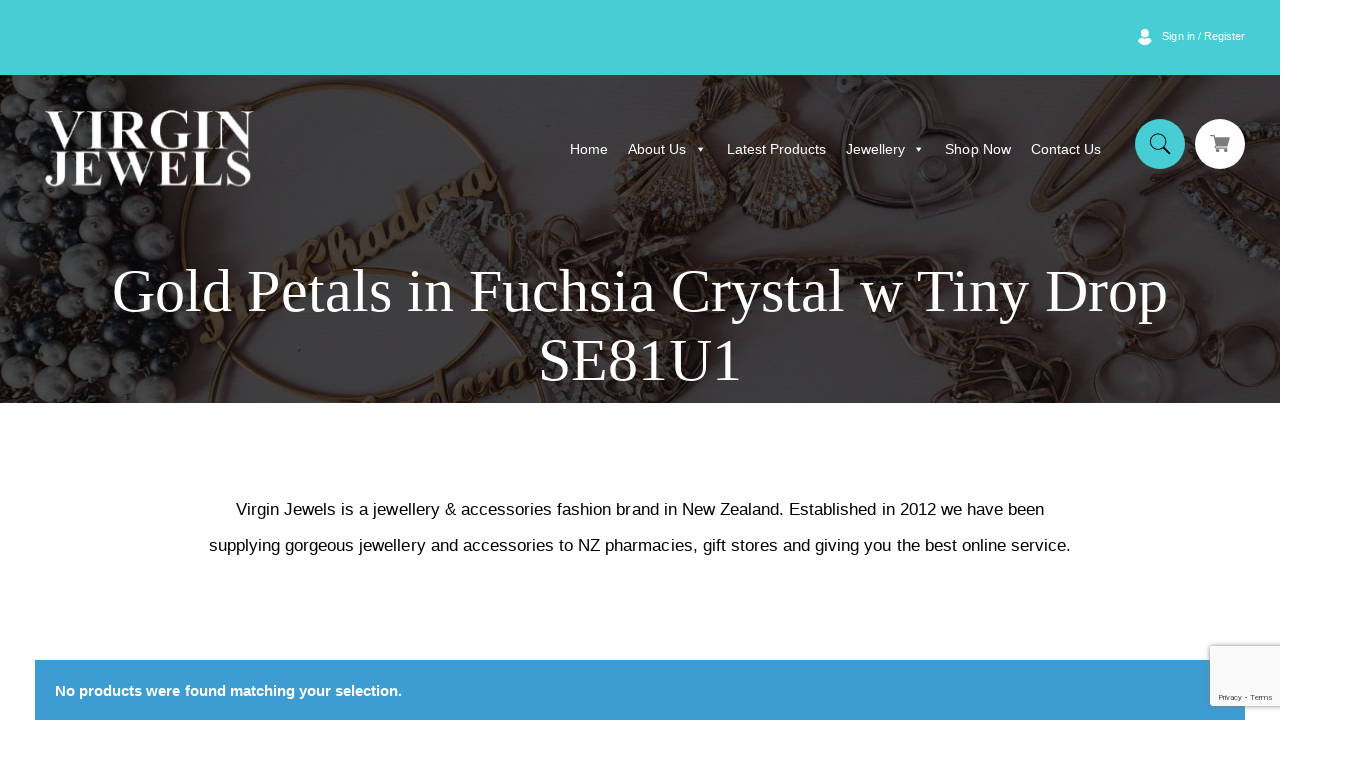

--- FILE ---
content_type: text/html; charset=UTF-8
request_url: https://virginjewels.me/shape/gold-petals-in-fuchsia-crystal-w-tiny-drop-se81u1/
body_size: 23524
content:
<!doctype html>
<html lang="en-US">
<head>
	<meta charset="UTF-8">
<script>
var gform;gform||(document.addEventListener("gform_main_scripts_loaded",function(){gform.scriptsLoaded=!0}),window.addEventListener("DOMContentLoaded",function(){gform.domLoaded=!0}),gform={domLoaded:!1,scriptsLoaded:!1,initializeOnLoaded:function(o){gform.domLoaded&&gform.scriptsLoaded?o():!gform.domLoaded&&gform.scriptsLoaded?window.addEventListener("DOMContentLoaded",o):document.addEventListener("gform_main_scripts_loaded",o)},hooks:{action:{},filter:{}},addAction:function(o,n,r,t){gform.addHook("action",o,n,r,t)},addFilter:function(o,n,r,t){gform.addHook("filter",o,n,r,t)},doAction:function(o){gform.doHook("action",o,arguments)},applyFilters:function(o){return gform.doHook("filter",o,arguments)},removeAction:function(o,n){gform.removeHook("action",o,n)},removeFilter:function(o,n,r){gform.removeHook("filter",o,n,r)},addHook:function(o,n,r,t,i){null==gform.hooks[o][n]&&(gform.hooks[o][n]=[]);var e=gform.hooks[o][n];null==i&&(i=n+"_"+e.length),gform.hooks[o][n].push({tag:i,callable:r,priority:t=null==t?10:t})},doHook:function(n,o,r){var t;if(r=Array.prototype.slice.call(r,1),null!=gform.hooks[n][o]&&((o=gform.hooks[n][o]).sort(function(o,n){return o.priority-n.priority}),o.forEach(function(o){"function"!=typeof(t=o.callable)&&(t=window[t]),"action"==n?t.apply(null,r):r[0]=t.apply(null,r)})),"filter"==n)return r[0]},removeHook:function(o,n,t,i){var r;null!=gform.hooks[o][n]&&(r=(r=gform.hooks[o][n]).filter(function(o,n,r){return!!(null!=i&&i!=o.tag||null!=t&&t!=o.priority)}),gform.hooks[o][n]=r)}});
</script>

	<meta name="viewport" content="width=device-width, initial-scale=1">
	<link rel="profile" href="https://gmpg.org/xfn/11">
<!-- Google tag (gtag.js) -->
<script async src="https://www.googletagmanager.com/gtag/js?id=G-541YFVG8X8"></script>
<script>
  window.dataLayer = window.dataLayer || [];
  function gtag(){dataLayer.push(arguments);}
  gtag('js', new Date());

  gtag('config', 'G-541YFVG8X8');
</script>

<!-- Google Tag Manager -->
<script>(function(w,d,s,l,i){w[l]=w[l]||[];w[l].push({'gtm.start':
new Date().getTime(),event:'gtm.js'});var f=d.getElementsByTagName(s)[0],
j=d.createElement(s),dl=l!='dataLayer'?'&l='+l:'';j.async=true;j.src=
'https://www.googletagmanager.com/gtm.js?id='+i+dl;f.parentNode.insertBefore(j,f);
})(window,document,'script','dataLayer','GTM-MMQFJ83L');</script>
<!-- End Google Tag Manager -->
	<style type="text/css">
body{
	overflow: hidden;
}

		#loader{ position: fixed; z-index:9999; top: 0; width: 100%; height: 100%; }
#loader .layers{ overflow: hidden; position: absolute; top: 0; left: 0; height: 100%; }
#loader .layers:nth-of-type(1){  background-color: #000;  z-index: 102;  }
#loader .layers:nth-of-type(2){  background-color: #46CED4;  z-index: 101;  }
#loader .layers:nth-of-type(3){  background-color: #7C7C7C;  z-index: 100;  }

#loader .layers span, .loaded span{
  font: 86px/1em Montserrat, "Helvetica Neue", Arial, sans-serif;
  color: #fff;
  font-weight: 600;
  text-align: center;
  text-transform: uppercase;
  letter-spacing: 0.04em;
  
  display: block;
  height: 1em;
  width: 5em;
  margin-left: -2.5em;
  margin-top: -0.5em;
  left: 50%;
  position: relative;
}
.featureproduct .slick-slide {
    margin: 0 5px;
  }
 .featureproduct .slick-list {
    margin: 0 -5px;
  }
	</style>
					<script>document.documentElement.className = document.documentElement.className + ' yes-js js_active js'</script>
			<meta name='robots' content='noindex, follow' />
	<style>img:is([sizes="auto" i], [sizes^="auto," i]) { contain-intrinsic-size: 3000px 1500px }</style>
	
	<!-- This site is optimized with the Yoast SEO plugin v26.4 - https://yoast.com/wordpress/plugins/seo/ -->
	<title>Gold Petals in Fuchsia Crystal w Tiny Drop SE81U1 Archives - Virgin Jewels</title>
	<meta property="og:locale" content="en_US" />
	<meta property="og:type" content="article" />
	<meta property="og:title" content="Gold Petals in Fuchsia Crystal w Tiny Drop SE81U1 Archives - Virgin Jewels" />
	<meta property="og:url" content="https://virginjewels.me/shape/gold-petals-in-fuchsia-crystal-w-tiny-drop-se81u1/" />
	<meta property="og:site_name" content="Virgin Jewels" />
	<meta name="twitter:card" content="summary_large_image" />
	<script type="application/ld+json" class="yoast-schema-graph">{"@context":"https://schema.org","@graph":[{"@type":"CollectionPage","@id":"https://virginjewels.me/shape/gold-petals-in-fuchsia-crystal-w-tiny-drop-se81u1/","url":"https://virginjewels.me/shape/gold-petals-in-fuchsia-crystal-w-tiny-drop-se81u1/","name":"Gold Petals in Fuchsia Crystal w Tiny Drop SE81U1 Archives - Virgin Jewels","isPartOf":{"@id":"https://virginjewels.me/#website"},"breadcrumb":{"@id":"https://virginjewels.me/shape/gold-petals-in-fuchsia-crystal-w-tiny-drop-se81u1/#breadcrumb"},"inLanguage":"en-US"},{"@type":"BreadcrumbList","@id":"https://virginjewels.me/shape/gold-petals-in-fuchsia-crystal-w-tiny-drop-se81u1/#breadcrumb","itemListElement":[{"@type":"ListItem","position":1,"name":"Home","item":"https://virginjewels.me/"},{"@type":"ListItem","position":2,"name":"Gold Petals in Fuchsia Crystal w Tiny Drop SE81U1"}]},{"@type":"WebSite","@id":"https://virginjewels.me/#website","url":"https://virginjewels.me/","name":"Virgin Jewels","description":"is a jewelry &amp; accessories fashion brand","potentialAction":[{"@type":"SearchAction","target":{"@type":"EntryPoint","urlTemplate":"https://virginjewels.me/?s={search_term_string}"},"query-input":{"@type":"PropertyValueSpecification","valueRequired":true,"valueName":"search_term_string"}}],"inLanguage":"en-US"}]}</script>
	<!-- / Yoast SEO plugin. -->


<link rel='dns-prefetch' href='//cdnjs.cloudflare.com' />
<link rel="alternate" type="application/rss+xml" title="Virgin Jewels &raquo; Feed" href="https://virginjewels.me/feed/" />
<link rel="alternate" type="application/rss+xml" title="Virgin Jewels &raquo; Comments Feed" href="https://virginjewels.me/comments/feed/" />
<link rel="alternate" type="application/rss+xml" title="Virgin Jewels &raquo; Gold Petals in Fuchsia Crystal w Tiny Drop SE81U1 shape Feed" href="https://virginjewels.me/shape/gold-petals-in-fuchsia-crystal-w-tiny-drop-se81u1/feed/" />
<script>
window._wpemojiSettings = {"baseUrl":"https:\/\/s.w.org\/images\/core\/emoji\/16.0.1\/72x72\/","ext":".png","svgUrl":"https:\/\/s.w.org\/images\/core\/emoji\/16.0.1\/svg\/","svgExt":".svg","source":{"concatemoji":"https:\/\/virginjewels.me\/wp-includes\/js\/wp-emoji-release.min.js?ver=6.8.3"}};
/*! This file is auto-generated */
!function(s,n){var o,i,e;function c(e){try{var t={supportTests:e,timestamp:(new Date).valueOf()};sessionStorage.setItem(o,JSON.stringify(t))}catch(e){}}function p(e,t,n){e.clearRect(0,0,e.canvas.width,e.canvas.height),e.fillText(t,0,0);var t=new Uint32Array(e.getImageData(0,0,e.canvas.width,e.canvas.height).data),a=(e.clearRect(0,0,e.canvas.width,e.canvas.height),e.fillText(n,0,0),new Uint32Array(e.getImageData(0,0,e.canvas.width,e.canvas.height).data));return t.every(function(e,t){return e===a[t]})}function u(e,t){e.clearRect(0,0,e.canvas.width,e.canvas.height),e.fillText(t,0,0);for(var n=e.getImageData(16,16,1,1),a=0;a<n.data.length;a++)if(0!==n.data[a])return!1;return!0}function f(e,t,n,a){switch(t){case"flag":return n(e,"\ud83c\udff3\ufe0f\u200d\u26a7\ufe0f","\ud83c\udff3\ufe0f\u200b\u26a7\ufe0f")?!1:!n(e,"\ud83c\udde8\ud83c\uddf6","\ud83c\udde8\u200b\ud83c\uddf6")&&!n(e,"\ud83c\udff4\udb40\udc67\udb40\udc62\udb40\udc65\udb40\udc6e\udb40\udc67\udb40\udc7f","\ud83c\udff4\u200b\udb40\udc67\u200b\udb40\udc62\u200b\udb40\udc65\u200b\udb40\udc6e\u200b\udb40\udc67\u200b\udb40\udc7f");case"emoji":return!a(e,"\ud83e\udedf")}return!1}function g(e,t,n,a){var r="undefined"!=typeof WorkerGlobalScope&&self instanceof WorkerGlobalScope?new OffscreenCanvas(300,150):s.createElement("canvas"),o=r.getContext("2d",{willReadFrequently:!0}),i=(o.textBaseline="top",o.font="600 32px Arial",{});return e.forEach(function(e){i[e]=t(o,e,n,a)}),i}function t(e){var t=s.createElement("script");t.src=e,t.defer=!0,s.head.appendChild(t)}"undefined"!=typeof Promise&&(o="wpEmojiSettingsSupports",i=["flag","emoji"],n.supports={everything:!0,everythingExceptFlag:!0},e=new Promise(function(e){s.addEventListener("DOMContentLoaded",e,{once:!0})}),new Promise(function(t){var n=function(){try{var e=JSON.parse(sessionStorage.getItem(o));if("object"==typeof e&&"number"==typeof e.timestamp&&(new Date).valueOf()<e.timestamp+604800&&"object"==typeof e.supportTests)return e.supportTests}catch(e){}return null}();if(!n){if("undefined"!=typeof Worker&&"undefined"!=typeof OffscreenCanvas&&"undefined"!=typeof URL&&URL.createObjectURL&&"undefined"!=typeof Blob)try{var e="postMessage("+g.toString()+"("+[JSON.stringify(i),f.toString(),p.toString(),u.toString()].join(",")+"));",a=new Blob([e],{type:"text/javascript"}),r=new Worker(URL.createObjectURL(a),{name:"wpTestEmojiSupports"});return void(r.onmessage=function(e){c(n=e.data),r.terminate(),t(n)})}catch(e){}c(n=g(i,f,p,u))}t(n)}).then(function(e){for(var t in e)n.supports[t]=e[t],n.supports.everything=n.supports.everything&&n.supports[t],"flag"!==t&&(n.supports.everythingExceptFlag=n.supports.everythingExceptFlag&&n.supports[t]);n.supports.everythingExceptFlag=n.supports.everythingExceptFlag&&!n.supports.flag,n.DOMReady=!1,n.readyCallback=function(){n.DOMReady=!0}}).then(function(){return e}).then(function(){var e;n.supports.everything||(n.readyCallback(),(e=n.source||{}).concatemoji?t(e.concatemoji):e.wpemoji&&e.twemoji&&(t(e.twemoji),t(e.wpemoji)))}))}((window,document),window._wpemojiSettings);
</script>
<link rel='stylesheet' id='sbi_styles-css' href='https://virginjewels.me/wp-content/plugins/instagram-feed/css/sbi-styles.min.css?ver=6.10.0' media='all' />
<style id='wp-emoji-styles-inline-css'>

	img.wp-smiley, img.emoji {
		display: inline !important;
		border: none !important;
		box-shadow: none !important;
		height: 1em !important;
		width: 1em !important;
		margin: 0 0.07em !important;
		vertical-align: -0.1em !important;
		background: none !important;
		padding: 0 !important;
	}
</style>
<link rel='stylesheet' id='wp-block-library-css' href='https://virginjewels.me/wp-includes/css/dist/block-library/style.min.css?ver=6.8.3' media='all' />
<style id='classic-theme-styles-inline-css'>
/*! This file is auto-generated */
.wp-block-button__link{color:#fff;background-color:#32373c;border-radius:9999px;box-shadow:none;text-decoration:none;padding:calc(.667em + 2px) calc(1.333em + 2px);font-size:1.125em}.wp-block-file__button{background:#32373c;color:#fff;text-decoration:none}
</style>
<style id='elasticpress-related-posts-style-inline-css'>
.editor-styles-wrapper .wp-block-elasticpress-related-posts ul,.wp-block-elasticpress-related-posts ul{list-style-type:none;padding:0}.editor-styles-wrapper .wp-block-elasticpress-related-posts ul li a>div{display:inline}

</style>
<link rel='stylesheet' id='jquery-selectBox-css' href='https://virginjewels.me/wp-content/plugins/yith-woocommerce-wishlist/assets/css/jquery.selectBox.css?ver=1.2.0' media='all' />
<link rel='stylesheet' id='woocommerce_prettyPhoto_css-css' href='//virginjewels.me/wp-content/plugins/woocommerce/assets/css/prettyPhoto.css?ver=3.1.6' media='all' />
<link rel='stylesheet' id='yith-wcwl-main-css' href='https://virginjewels.me/wp-content/plugins/yith-woocommerce-wishlist/assets/css/style.css?ver=4.10.2' media='all' />
<style id='yith-wcwl-main-inline-css'>
 :root { --color-add-to-wishlist-background: #333333; --color-add-to-wishlist-text: #FFFFFF; --color-add-to-wishlist-border: #333333; --color-add-to-wishlist-background-hover: #333333; --color-add-to-wishlist-text-hover: #FFFFFF; --color-add-to-wishlist-border-hover: #333333; --rounded-corners-radius: 16px; --add-to-cart-rounded-corners-radius: 16px; --color-headers-background: #F4F4F4; --feedback-duration: 3s } 
 :root { --color-add-to-wishlist-background: #333333; --color-add-to-wishlist-text: #FFFFFF; --color-add-to-wishlist-border: #333333; --color-add-to-wishlist-background-hover: #333333; --color-add-to-wishlist-text-hover: #FFFFFF; --color-add-to-wishlist-border-hover: #333333; --rounded-corners-radius: 16px; --add-to-cart-rounded-corners-radius: 16px; --color-headers-background: #F4F4F4; --feedback-duration: 3s } 
</style>
<style id='global-styles-inline-css'>
:root{--wp--preset--aspect-ratio--square: 1;--wp--preset--aspect-ratio--4-3: 4/3;--wp--preset--aspect-ratio--3-4: 3/4;--wp--preset--aspect-ratio--3-2: 3/2;--wp--preset--aspect-ratio--2-3: 2/3;--wp--preset--aspect-ratio--16-9: 16/9;--wp--preset--aspect-ratio--9-16: 9/16;--wp--preset--color--black: #000000;--wp--preset--color--cyan-bluish-gray: #abb8c3;--wp--preset--color--white: #ffffff;--wp--preset--color--pale-pink: #f78da7;--wp--preset--color--vivid-red: #cf2e2e;--wp--preset--color--luminous-vivid-orange: #ff6900;--wp--preset--color--luminous-vivid-amber: #fcb900;--wp--preset--color--light-green-cyan: #7bdcb5;--wp--preset--color--vivid-green-cyan: #00d084;--wp--preset--color--pale-cyan-blue: #8ed1fc;--wp--preset--color--vivid-cyan-blue: #0693e3;--wp--preset--color--vivid-purple: #9b51e0;--wp--preset--gradient--vivid-cyan-blue-to-vivid-purple: linear-gradient(135deg,rgba(6,147,227,1) 0%,rgb(155,81,224) 100%);--wp--preset--gradient--light-green-cyan-to-vivid-green-cyan: linear-gradient(135deg,rgb(122,220,180) 0%,rgb(0,208,130) 100%);--wp--preset--gradient--luminous-vivid-amber-to-luminous-vivid-orange: linear-gradient(135deg,rgba(252,185,0,1) 0%,rgba(255,105,0,1) 100%);--wp--preset--gradient--luminous-vivid-orange-to-vivid-red: linear-gradient(135deg,rgba(255,105,0,1) 0%,rgb(207,46,46) 100%);--wp--preset--gradient--very-light-gray-to-cyan-bluish-gray: linear-gradient(135deg,rgb(238,238,238) 0%,rgb(169,184,195) 100%);--wp--preset--gradient--cool-to-warm-spectrum: linear-gradient(135deg,rgb(74,234,220) 0%,rgb(151,120,209) 20%,rgb(207,42,186) 40%,rgb(238,44,130) 60%,rgb(251,105,98) 80%,rgb(254,248,76) 100%);--wp--preset--gradient--blush-light-purple: linear-gradient(135deg,rgb(255,206,236) 0%,rgb(152,150,240) 100%);--wp--preset--gradient--blush-bordeaux: linear-gradient(135deg,rgb(254,205,165) 0%,rgb(254,45,45) 50%,rgb(107,0,62) 100%);--wp--preset--gradient--luminous-dusk: linear-gradient(135deg,rgb(255,203,112) 0%,rgb(199,81,192) 50%,rgb(65,88,208) 100%);--wp--preset--gradient--pale-ocean: linear-gradient(135deg,rgb(255,245,203) 0%,rgb(182,227,212) 50%,rgb(51,167,181) 100%);--wp--preset--gradient--electric-grass: linear-gradient(135deg,rgb(202,248,128) 0%,rgb(113,206,126) 100%);--wp--preset--gradient--midnight: linear-gradient(135deg,rgb(2,3,129) 0%,rgb(40,116,252) 100%);--wp--preset--font-size--small: 13px;--wp--preset--font-size--medium: 20px;--wp--preset--font-size--large: 36px;--wp--preset--font-size--x-large: 42px;--wp--preset--spacing--20: 0.44rem;--wp--preset--spacing--30: 0.67rem;--wp--preset--spacing--40: 1rem;--wp--preset--spacing--50: 1.5rem;--wp--preset--spacing--60: 2.25rem;--wp--preset--spacing--70: 3.38rem;--wp--preset--spacing--80: 5.06rem;--wp--preset--shadow--natural: 6px 6px 9px rgba(0, 0, 0, 0.2);--wp--preset--shadow--deep: 12px 12px 50px rgba(0, 0, 0, 0.4);--wp--preset--shadow--sharp: 6px 6px 0px rgba(0, 0, 0, 0.2);--wp--preset--shadow--outlined: 6px 6px 0px -3px rgba(255, 255, 255, 1), 6px 6px rgba(0, 0, 0, 1);--wp--preset--shadow--crisp: 6px 6px 0px rgba(0, 0, 0, 1);}:where(.is-layout-flex){gap: 0.5em;}:where(.is-layout-grid){gap: 0.5em;}body .is-layout-flex{display: flex;}.is-layout-flex{flex-wrap: wrap;align-items: center;}.is-layout-flex > :is(*, div){margin: 0;}body .is-layout-grid{display: grid;}.is-layout-grid > :is(*, div){margin: 0;}:where(.wp-block-columns.is-layout-flex){gap: 2em;}:where(.wp-block-columns.is-layout-grid){gap: 2em;}:where(.wp-block-post-template.is-layout-flex){gap: 1.25em;}:where(.wp-block-post-template.is-layout-grid){gap: 1.25em;}.has-black-color{color: var(--wp--preset--color--black) !important;}.has-cyan-bluish-gray-color{color: var(--wp--preset--color--cyan-bluish-gray) !important;}.has-white-color{color: var(--wp--preset--color--white) !important;}.has-pale-pink-color{color: var(--wp--preset--color--pale-pink) !important;}.has-vivid-red-color{color: var(--wp--preset--color--vivid-red) !important;}.has-luminous-vivid-orange-color{color: var(--wp--preset--color--luminous-vivid-orange) !important;}.has-luminous-vivid-amber-color{color: var(--wp--preset--color--luminous-vivid-amber) !important;}.has-light-green-cyan-color{color: var(--wp--preset--color--light-green-cyan) !important;}.has-vivid-green-cyan-color{color: var(--wp--preset--color--vivid-green-cyan) !important;}.has-pale-cyan-blue-color{color: var(--wp--preset--color--pale-cyan-blue) !important;}.has-vivid-cyan-blue-color{color: var(--wp--preset--color--vivid-cyan-blue) !important;}.has-vivid-purple-color{color: var(--wp--preset--color--vivid-purple) !important;}.has-black-background-color{background-color: var(--wp--preset--color--black) !important;}.has-cyan-bluish-gray-background-color{background-color: var(--wp--preset--color--cyan-bluish-gray) !important;}.has-white-background-color{background-color: var(--wp--preset--color--white) !important;}.has-pale-pink-background-color{background-color: var(--wp--preset--color--pale-pink) !important;}.has-vivid-red-background-color{background-color: var(--wp--preset--color--vivid-red) !important;}.has-luminous-vivid-orange-background-color{background-color: var(--wp--preset--color--luminous-vivid-orange) !important;}.has-luminous-vivid-amber-background-color{background-color: var(--wp--preset--color--luminous-vivid-amber) !important;}.has-light-green-cyan-background-color{background-color: var(--wp--preset--color--light-green-cyan) !important;}.has-vivid-green-cyan-background-color{background-color: var(--wp--preset--color--vivid-green-cyan) !important;}.has-pale-cyan-blue-background-color{background-color: var(--wp--preset--color--pale-cyan-blue) !important;}.has-vivid-cyan-blue-background-color{background-color: var(--wp--preset--color--vivid-cyan-blue) !important;}.has-vivid-purple-background-color{background-color: var(--wp--preset--color--vivid-purple) !important;}.has-black-border-color{border-color: var(--wp--preset--color--black) !important;}.has-cyan-bluish-gray-border-color{border-color: var(--wp--preset--color--cyan-bluish-gray) !important;}.has-white-border-color{border-color: var(--wp--preset--color--white) !important;}.has-pale-pink-border-color{border-color: var(--wp--preset--color--pale-pink) !important;}.has-vivid-red-border-color{border-color: var(--wp--preset--color--vivid-red) !important;}.has-luminous-vivid-orange-border-color{border-color: var(--wp--preset--color--luminous-vivid-orange) !important;}.has-luminous-vivid-amber-border-color{border-color: var(--wp--preset--color--luminous-vivid-amber) !important;}.has-light-green-cyan-border-color{border-color: var(--wp--preset--color--light-green-cyan) !important;}.has-vivid-green-cyan-border-color{border-color: var(--wp--preset--color--vivid-green-cyan) !important;}.has-pale-cyan-blue-border-color{border-color: var(--wp--preset--color--pale-cyan-blue) !important;}.has-vivid-cyan-blue-border-color{border-color: var(--wp--preset--color--vivid-cyan-blue) !important;}.has-vivid-purple-border-color{border-color: var(--wp--preset--color--vivid-purple) !important;}.has-vivid-cyan-blue-to-vivid-purple-gradient-background{background: var(--wp--preset--gradient--vivid-cyan-blue-to-vivid-purple) !important;}.has-light-green-cyan-to-vivid-green-cyan-gradient-background{background: var(--wp--preset--gradient--light-green-cyan-to-vivid-green-cyan) !important;}.has-luminous-vivid-amber-to-luminous-vivid-orange-gradient-background{background: var(--wp--preset--gradient--luminous-vivid-amber-to-luminous-vivid-orange) !important;}.has-luminous-vivid-orange-to-vivid-red-gradient-background{background: var(--wp--preset--gradient--luminous-vivid-orange-to-vivid-red) !important;}.has-very-light-gray-to-cyan-bluish-gray-gradient-background{background: var(--wp--preset--gradient--very-light-gray-to-cyan-bluish-gray) !important;}.has-cool-to-warm-spectrum-gradient-background{background: var(--wp--preset--gradient--cool-to-warm-spectrum) !important;}.has-blush-light-purple-gradient-background{background: var(--wp--preset--gradient--blush-light-purple) !important;}.has-blush-bordeaux-gradient-background{background: var(--wp--preset--gradient--blush-bordeaux) !important;}.has-luminous-dusk-gradient-background{background: var(--wp--preset--gradient--luminous-dusk) !important;}.has-pale-ocean-gradient-background{background: var(--wp--preset--gradient--pale-ocean) !important;}.has-electric-grass-gradient-background{background: var(--wp--preset--gradient--electric-grass) !important;}.has-midnight-gradient-background{background: var(--wp--preset--gradient--midnight) !important;}.has-small-font-size{font-size: var(--wp--preset--font-size--small) !important;}.has-medium-font-size{font-size: var(--wp--preset--font-size--medium) !important;}.has-large-font-size{font-size: var(--wp--preset--font-size--large) !important;}.has-x-large-font-size{font-size: var(--wp--preset--font-size--x-large) !important;}
:where(.wp-block-post-template.is-layout-flex){gap: 1.25em;}:where(.wp-block-post-template.is-layout-grid){gap: 1.25em;}
:where(.wp-block-columns.is-layout-flex){gap: 2em;}:where(.wp-block-columns.is-layout-grid){gap: 2em;}
:root :where(.wp-block-pullquote){font-size: 1.5em;line-height: 1.6;}
</style>
<link rel='stylesheet' id='contact-form-7-css' href='https://virginjewels.me/wp-content/plugins/contact-form-7/includes/css/styles.css?ver=6.1.3' media='all' />
<link rel='stylesheet' id='sanpop-public-style-css' href='https://virginjewels.me/wp-content/plugins/search-and-navigation-popup/assets/css/sanpop-public-style.css?ver=1.1.1' media='all' />
<style id='woocommerce-inline-inline-css'>
.woocommerce form .form-row .required { visibility: visible; }
</style>
<link rel='stylesheet' id='ep_general_styles-css' href='https://virginjewels.me/wp-content/plugins/elasticpress/dist/css/general-styles.css?ver=66295efe92a630617c00' media='all' />
<link rel='stylesheet' id='megamenu-css' href='https://virginjewels.me/wp-content/uploads/maxmegamenu/style.css?ver=abf104' media='all' />
<link rel='stylesheet' id='dashicons-css' href='https://virginjewels.me/wp-includes/css/dashicons.min.css?ver=6.8.3' media='all' />
<style id='dashicons-inline-css'>
[data-font="Dashicons"]:before {font-family: 'Dashicons' !important;content: attr(data-icon) !important;speak: none !important;font-weight: normal !important;font-variant: normal !important;text-transform: none !important;line-height: 1 !important;font-style: normal !important;-webkit-font-smoothing: antialiased !important;-moz-osx-font-smoothing: grayscale !important;}
</style>
<link rel='stylesheet' id='yith-wacp-frontend-css' href='https://virginjewels.me/wp-content/plugins/yith-woocommerce-added-to-cart-popup/assets/css/wacp-frontend.css?ver=1.8.0' media='all' />
<style id='yith-wacp-frontend-inline-css'>

                #yith-wacp-popup .yith-wacp-content a.button {
                        background: #ebe9eb;
                        color: #515151;
                }
                #yith-wacp-popup .yith-wacp-content a.button:hover {
                        background: #dad8da;
                        color: #515151;
                }
</style>
<link rel='stylesheet' id='brands-styles-css' href='https://virginjewels.me/wp-content/plugins/woocommerce/assets/css/brands.css?ver=10.3.5' media='all' />
<link rel='stylesheet' id='dgwt-wcas-style-css' href='https://virginjewels.me/wp-content/plugins/ajax-search-for-woocommerce/assets/css/style.min.css?ver=1.31.0' media='all' />
<link rel='stylesheet' id='pcdfwoo-public-style-css' href='https://virginjewels.me/wp-content/plugins/product-categories-designs-for-woocommerce/assets/css/pcdfwoo-public.css?ver=1.5.2' media='all' />
<link rel='stylesheet' id='virgin_jewels-style-css' href='https://virginjewels.me/wp-content/themes/virgin_jewels/style.css?ver=1.0.1' media='all' />
<link rel='stylesheet' id='virgin_jewels-woocommerce-style-css' href='https://virginjewels.me/wp-content/themes/virgin_jewels/woocommerce.css?ver=1.0.1' media='all' />
<style id='virgin_jewels-woocommerce-style-inline-css'>
@font-face {
			font-family: "star";
			src: url("https://virginjewels.me/wp-content/plugins/woocommerce/assets/fonts/star.eot");
			src: url("https://virginjewels.me/wp-content/plugins/woocommerce/assets/fonts/star.eot?#iefix") format("embedded-opentype"),
				url("https://virginjewels.me/wp-content/plugins/woocommerce/assets/fonts/star.woff") format("woff"),
				url("https://virginjewels.me/wp-content/plugins/woocommerce/assets/fonts/star.ttf") format("truetype"),
				url("https://virginjewels.me/wp-content/plugins/woocommerce/assets/fonts/star.svg#star") format("svg");
			font-weight: normal;
			font-style: normal;
		}
</style>
<link rel='stylesheet' id='bootstrap-css-css' href='https://virginjewels.me/wp-content/themes/virgin_jewels/assets-new/vendor/bootstrap/css/bootstrap.min.css?ver=6.8.3' media='all' />
<link rel='stylesheet' id='icofont-css-css' href='https://virginjewels.me/wp-content/themes/virgin_jewels/assets-new/vendor/icofont/icofont.min.css?ver=6.8.3' media='all' />
<link rel='stylesheet' id='boxicons-css-css' href='https://virginjewels.me/wp-content/themes/virgin_jewels/assets-new/vendor/boxicons/css/boxicons.min.css?ver=6.8.3' media='all' />
<link rel='stylesheet' id='carousel-css-css' href='https://virginjewels.me/wp-content/themes/virgin_jewels/assets-new/vendor/owl.carousel/assets/owl.carousel.min.css?ver=6.8.3' media='all' />
<link rel='stylesheet' id='aos-css-css' href='https://virginjewels.me/wp-content/themes/virgin_jewels/assets-new/vendor/aos/aos.css?ver=6.8.3' media='all' />
<link rel='stylesheet' id='slick-css-css' href='https://virginjewels.me/wp-content/themes/virgin_jewels/assets-new/vendor/slick/slick.css?ver=6.8.3' media='all' />
<link rel='stylesheet' id='slick-theme-css' href='https://virginjewels.me/wp-content/themes/virgin_jewels/assets-new/vendor/slick/slick-theme.css?ver=6.8.3' media='all' />
<link rel='stylesheet' id='animate-css' href='https://cdnjs.cloudflare.com/ajax/libs/animate.css/4.0.0/animate.min.css?ver=6.8.3' media='all' />
<link rel='stylesheet' id='navigation-inner-css-css' href='https://virginjewels.me/wp-content/themes/virgin_jewels/assets-new/navigationassets/inner.css?ver=6.8.3' media='all' />
<link rel='stylesheet' id='elasticpress-autosuggest-css' href='https://virginjewels.me/wp-content/plugins/elasticpress/dist/css/autosuggest-styles.css?ver=d87f34a78edccbda21b1' media='all' />
<link rel='stylesheet' id='elasticpress-facets-css' href='https://virginjewels.me/wp-content/plugins/elasticpress/dist/css/facets-styles.css?ver=e96caca972beab457d95' media='all' />
<link rel='stylesheet' id='font-awesome-css' href='https://virginjewels.me/wp-content/plugins/single-product-social-sharing-plugin-for-woocommerce-master/assets/css/font-awesome.min.css?ver=4.7.0' media='all' />
<style id='font-awesome-inline-css'>
[data-font="FontAwesome"]:before {font-family: 'FontAwesome' !important;content: attr(data-icon) !important;speak: none !important;font-weight: normal !important;font-variant: normal !important;text-transform: none !important;line-height: 1 !important;font-style: normal !important;-webkit-font-smoothing: antialiased !important;-moz-osx-font-smoothing: grayscale !important;}
</style>
<link rel='stylesheet' id='product-social-share-style-css' href='https://virginjewels.me/wp-content/plugins/single-product-social-sharing-plugin-for-woocommerce-master/assets/css/style.min.css?ver=1.0.0' media='all' />
<link rel='stylesheet' id='select2-css' href='https://virginjewels.me/wp-content/plugins/woocommerce/assets/css/select2.css?ver=10.3.5' media='all' />
<link rel='stylesheet' id='wwlc_RegistrationForm_css-css' href='https://virginjewels.me/wp-content/plugins/woocommerce-wholesale-lead-capture/css/RegistrationForm.css?ver=1.7.2' media='all' />
<script src="https://virginjewels.me/wp-includes/js/jquery/jquery.min.js?ver=3.7.1" id="jquery-core-js"></script>
<script src="https://virginjewels.me/wp-includes/js/jquery/jquery-migrate.min.js?ver=3.4.1" id="jquery-migrate-js"></script>
<script src="https://virginjewels.me/wp-content/plugins/woocommerce/assets/js/jquery-blockui/jquery.blockUI.min.js?ver=2.7.0-wc.10.3.5" id="wc-jquery-blockui-js" defer data-wp-strategy="defer"></script>
<script id="wc-add-to-cart-js-extra">
var wc_add_to_cart_params = {"ajax_url":"\/wp-admin\/admin-ajax.php","wc_ajax_url":"\/?wc-ajax=%%endpoint%%","i18n_view_cart":"View cart","cart_url":"https:\/\/virginjewels.me\/my-cart\/","is_cart":"","cart_redirect_after_add":"no"};
</script>
<script src="https://virginjewels.me/wp-content/plugins/woocommerce/assets/js/frontend/add-to-cart.min.js?ver=10.3.5" id="wc-add-to-cart-js" defer data-wp-strategy="defer"></script>
<script src="https://virginjewels.me/wp-content/plugins/woocommerce/assets/js/js-cookie/js.cookie.min.js?ver=2.1.4-wc.10.3.5" id="wc-js-cookie-js" defer data-wp-strategy="defer"></script>
<script id="woocommerce-js-extra">
var woocommerce_params = {"ajax_url":"\/wp-admin\/admin-ajax.php","wc_ajax_url":"\/?wc-ajax=%%endpoint%%","i18n_password_show":"Show password","i18n_password_hide":"Hide password"};
</script>
<script src="https://virginjewels.me/wp-content/plugins/woocommerce/assets/js/frontend/woocommerce.min.js?ver=10.3.5" id="woocommerce-js" defer data-wp-strategy="defer"></script>
<script id="WCPAY_ASSETS-js-extra">
var wcpayAssets = {"url":"https:\/\/virginjewels.me\/wp-content\/plugins\/woocommerce-payments\/dist\/"};
</script>
<script src="https://virginjewels.me/wp-content/themes/virgin_jewels/assets-new/vendor/jquery/jquery.new.min.js?ver=6.8.3" id="jquery-min-js"></script>
<script src="https://virginjewels.me/wp-content/themes/virgin_jewels/assets-new/vendor/bootstrap/js/bootstrap.bundle.min.js?ver=1" id="bootstrap-js"></script>
<script src="https://virginjewels.me/wp-content/themes/virgin_jewels/assets-new/vendor/jquery.easing/jquery.easing.min.js?ver=1" id="jquery-easing-js"></script>
<script src="https://virginjewels.me/wp-content/themes/virgin_jewels/assets-new/vendor/owl.carousel/owl.carousel.min.js?ver=6.8.3" id="owl-carousel-js"></script>
<script src="https://virginjewels.me/wp-content/themes/virgin_jewels/assets-new/vendor/aos/aos.js?ver=1" id="aos-js"></script>
<script src="https://virginjewels.me/wp-content/themes/virgin_jewels/assets-new/js/main.js?ver=1" id="custom-js"></script>
<script src="https://virginjewels.me/wp-content/themes/virgin_jewels/assets-new/vendor/slick/slick.min.js?ver=1" id="slick-js-js"></script>
<link rel="https://api.w.org/" href="https://virginjewels.me/wp-json/" /><link rel="EditURI" type="application/rsd+xml" title="RSD" href="https://virginjewels.me/xmlrpc.php?rsd" />
<meta name="wwp" content="yes" />		<style>
			.dgwt-wcas-ico-magnifier,.dgwt-wcas-ico-magnifier-handler{max-width:20px}.dgwt-wcas-search-wrapp{max-width:600px}		</style>
			<noscript><style>.woocommerce-product-gallery{ opacity: 1 !important; }</style></noscript>
	<link rel="preconnect" href="//code.tidio.co"><link rel="icon" href="https://virginjewels.me/wp-content/uploads/2021/08/fav.png" sizes="32x32" />
<link rel="icon" href="https://virginjewels.me/wp-content/uploads/2021/08/fav.png" sizes="192x192" />
<link rel="apple-touch-icon" href="https://virginjewels.me/wp-content/uploads/2021/08/fav.png" />
<meta name="msapplication-TileImage" content="https://virginjewels.me/wp-content/uploads/2021/08/fav.png" />
		<style id="wp-custom-css">
			.single-product .entry-summary form.cart {
	position:relative;
}

#wwof_product_listing_container {
    width: 90%;
    display: block;
    margin-left: auto;
    margin-right: auto;
	  margin-top: 2rem;
}
#wwof_product_listing_table tr {
    border-bottom: 1px solid #f0f0f0;
}
.page-id-48850 header, .page-id-48849 header {
    position: unset;
	    background: #000;

}
.page-id-48849 form.wwlc-register, .page-id-48850 div#wwlc-login-form, .page-id-37 form.woocommerce-ResetPassword.lost_reset_password {
    width: 50%;
    margin: 0 auto;
}
.page-id-48849 h1.entry-title, .page-id-48850 h1.entry-title {
    text-align: center;
}
.page-id-48850  header.entry-header, .page-id-48849 header.entry-header  {
    background: transparent;
    padding-top: 30px;
}
.default-page .woocommerce.wwlc-form-error {
    padding-top: 0;
}
.login-username input, .login-password input, .wwlc-register input, .page-id-37 .lost_reset_password input{
	    width: 100%;
    padding: 11px;
    height: 58px;
    border-radius: 10px;
    border: 1px solid #D6D6D6;
}
.page-id-48849 .wwlc-register .form-row {
    display: block;
}
input#wp-submit, a.register_link, a.lost_password_link, .page-id-48849 input#wwlc-register, .page-id-48849 a#log-in, .page-id-48849 a#lost-password, .page-id-37 button.woocommerce-Button.button {
       color: #fff;
    padding: 20px;
    width: 100%;
    background: #7C7C7C;
    border: 0;
    font-weight: 900;
    border-radius: 10px;
    text-transform: uppercase;
    display: block;
    margin-bottom: 20px;
    text-align: center;
    height: 70px;
}
.page-id-48849 input#wwlc-register, .page-id-48849 a#log-in, .page-id-48849 a#lost-password{
	line-height:32px;
}
#wwof_product_listing_table tr td {
    padding-top: 7px;
    padding-bottom: 7px;
}

#wwof_product_listing_table tbody tr .product_title_col .product_variations {
    margin-top: 10px;
    margin-bottom: 10px;
    padding: 3px;
}

/* add unique class to body and place where .page-id-* */
.page-id-48853 .site-header, .page-id-48853 .entry-header {
    position: relative;
    background: #333;
    min-height: 160px;
}

.page-id-48853 .entry-header {
    z-index:0;
}

.page-id-48853 .entry-title {
    color: #fff;
    text-align: center;
    font-family: 'baskervi';
    font-size: 60px;
    line-height: 74px;
}
.page-id-48853 #wwof_product_listing_table tbody tr td input {
    text-align: center;
}
	#terms {
    width: 4%;
	height:16px;
}
@media only screen and (max-width:767px){
		.social p:nth-child(2) {
    margin-right: 10px;
    margin-left: 10px;
}
	.page-id-48849 form.wwlc-register {
    margin-top: -120px;
}
.page-id-48849 form.wwlc-register, .page-id-48850 div#wwlc-login-form, .page-id-37 form.woocommerce-ResetPassword.lost_reset_password {
    width: 100%;

}
}


@media screen and (min-width: 576px) {

	.page-id-35 #masthead {
    	background-color: #3d9cd2;
    }
    
/*     .woocommerce {
    	padding-top: 120px;
    } */

}

.yith-wacp-wrapper {
	
	height: 400px !important;
	
}

.cart_stock_errors {
    margin-top: 164px;
}
.woocommerce-page.woocommerce-checkout header {
    display: block;
    background: url(/wp-content/uploads/2021/08/martin-de-arriba-uf_IDewI6iQ-unsplash.jpg);
    background-size: cover;
}
section#block-9 .login{
/*     width: 0px !important; */
}
html.yes-js.js_active.js {
    margin-top: 0px !important;
}		</style>
		<style type="text/css">/** Mega Menu CSS: fs **/</style>
</head>

<body style="overflow: initial;" class="archive tax-pa_shape term-gold-petals-in-fuchsia-crystal-w-tiny-drop-se81u1 term-2730 wp-theme-virgin_jewels theme-virgin_jewels user-registration-page ur-settings-sidebar-show woocommerce woocommerce-page woocommerce-no-js mega-menu-menu-1 hfeed woocommerce-active" >
<!-- Google Tag Manager (noscript) -->
<noscript><iframe src="https://www.googletagmanager.com/ns.html?id=GTM-MMQFJ83L"
height="0" width="0" style="display:none;visibility:hidden"></iframe></noscript>
<!-- End Google Tag Manager (noscript) -->
	<img width="99999" height="99999" style="pointer-events: none; position: absolute; top: 0; left: 0; width: 99vw; height: 99vh; max-width: 99vw; max-height: 99vh;"  src="[data-uri]">

<!-- <div id="loader">
  <div class="layers"><span>Loading</span></div>
  <div class="layers"><span>Virgin</span></div>
  <div class="layers"><span>Jewels</span></div>
</div> -->



<div id="page" class="site">
	<a class="skip-link screen-reader-text" href="#primary">Skip to content</a>

	<div class="top-bar">
		<div class="container">
		<div class="row">
			<div class="col-lg-12 col-md-12 col-sm-12 col-xs-12">
				<section id="block-19" class="widget widget_block"><p><div class="login"><a href="/my-account/"><img decoding="async" src="/wp-content/uploads/2021/07/user.svg">Sign in / Register</a></div></p></section>			</div>
			</div>
			</div>
	</div>
	<header id="masthead" class="site-header">
	
	<div class="container">
		<div class="row">
			<div class="col-sm-3 col-lg-3">
			<div class="logo">
	<section id="block-9" class="widget widget_block"><section id="block-18" class="widget widget_block"><p><a href="https://virginjewels.me/"><img decoding="async" src="https://virginjewels.me/wp-content/uploads/2021/07/VJ_logo_300.svg"></a></p></section></section>	</div>
		</div><!-- .site-branding -->
<div class="col-sm-9 col-lg-9">
	<div class="menu-bar">
		<nav id="site-navigation" class="main-navigation">
<!-- 			<button class="menu-toggle" aria-controls="primary-menu" aria-expanded="false"><svg viewBox="0 0 100 80" width="40" height="40" fill="#fff">
  <rect width="100" height="10"></rect>
  <rect y="30" width="100" height="10"></rect>
  <rect y="60" width="100" height="10"></rect>
</svg></button> -->
			<div id="mega-menu-wrap-menu-1" class="mega-menu-wrap"><div class="mega-menu-toggle"><div class="mega-toggle-blocks-left"><div class='mega-toggle-block mega-menu-toggle-animated-block mega-toggle-block-1' id='mega-toggle-block-1'><button aria-label="Toggle Menu" class="mega-toggle-animated mega-toggle-animated-slider" type="button" aria-expanded="false">
                  <span class="mega-toggle-animated-box">
                    <span class="mega-toggle-animated-inner"></span>
                  </span>
                </button></div></div><div class="mega-toggle-blocks-center"></div><div class="mega-toggle-blocks-right"></div></div><ul id="mega-menu-menu-1" class="mega-menu max-mega-menu mega-menu-horizontal mega-no-js" data-event="hover_intent" data-effect="fade_up" data-effect-speed="200" data-effect-mobile="disabled" data-effect-speed-mobile="0" data-mobile-force-width="false" data-second-click="go" data-document-click="collapse" data-vertical-behaviour="standard" data-breakpoint="768" data-unbind="true" data-mobile-state="collapse_all" data-mobile-direction="vertical" data-hover-intent-timeout="300" data-hover-intent-interval="100"><li class="mega-menu-item mega-menu-item-type-post_type mega-menu-item-object-page mega-menu-item-home mega-align-bottom-left mega-menu-flyout mega-menu-item-34927" id="mega-menu-item-34927"><a class="mega-menu-link" href="https://virginjewels.me/" tabindex="0">Home</a></li><li class="mega-menu-item mega-menu-item-type-post_type mega-menu-item-object-page mega-menu-item-has-children mega-align-bottom-left mega-menu-flyout mega-menu-item-34928" id="mega-menu-item-34928"><a class="mega-menu-link" href="https://virginjewels.me/about-us/" aria-expanded="false" tabindex="0">About Us<span class="mega-indicator" aria-hidden="true"></span></a>
<ul class="mega-sub-menu">
<li class="mega-menu-item mega-menu-item-type-post_type mega-menu-item-object-page mega-menu-item-34929" id="mega-menu-item-34929"><a class="mega-menu-link" href="https://virginjewels.me/about-us-community/">About Us Community</a></li></ul>
</li><li class="mega-menu-item mega-menu-item-type-taxonomy mega-menu-item-object-product_cat mega-align-bottom-left mega-menu-flyout mega-menu-item-46076" id="mega-menu-item-46076"><a class="mega-menu-link" href="https://virginjewels.me/product-category/latest-products/" tabindex="0">Latest Products</a></li><li class="mega-menu-item mega-menu-item-type-custom mega-menu-item-object-custom mega-menu-item-has-children mega-align-bottom-left mega-menu-flyout mega-menu-item-46077" id="mega-menu-item-46077"><a class="mega-menu-link" href="#" aria-expanded="false" tabindex="0">Jewellery<span class="mega-indicator" aria-hidden="true"></span></a>
<ul class="mega-sub-menu">
<li class="mega-menu-item mega-menu-item-type-taxonomy mega-menu-item-object-product_cat mega-menu-item-46078" id="mega-menu-item-46078"><a class="mega-menu-link" href="https://virginjewels.me/product-category/all-jewellery/all-earrings/">ALL EARRINGS</a></li><li class="mega-menu-item mega-menu-item-type-taxonomy mega-menu-item-object-product_cat mega-menu-item-46079" id="mega-menu-item-46079"><a class="mega-menu-link" href="https://virginjewels.me/product-category/key-rings-crystal-embellished-pressed-glass-flowers-leather-fur-hide-faux-pom-pom-upmarket-fabric-back-encrusted-chrome-metal/">ALL KEY RINGS</a></li><li class="mega-menu-item mega-menu-item-type-taxonomy mega-menu-item-object-product_cat mega-menu-item-46080" id="mega-menu-item-46080"><a class="mega-menu-link" href="https://virginjewels.me/product-category/all-jewellery/leather-cuff-wrap-strap-multi-strand-wide-slim-double/">ALL WRAPS</a></li><li class="mega-menu-item mega-menu-item-type-taxonomy mega-menu-item-object-product_cat mega-menu-item-46081" id="mega-menu-item-46081"><a class="mega-menu-link" href="https://virginjewels.me/product-category/all-jewellery/rings-swarovski-crystal-wide-band-slim-pandora-stackable-opaque-vintage-glass/">ALL RINGS</a></li><li class="mega-menu-item mega-menu-item-type-taxonomy mega-menu-item-object-product_cat mega-menu-item-46082" id="mega-menu-item-46082"><a class="mega-menu-link" href="https://virginjewels.me/product-category/all-jewellery/necklaces-metal-tassel-silk-cotton-leather-bespoke-affirmation-multi-charm-sweet-petite-swarovski/">ALL NECKLACES</a></li><li class="mega-menu-item mega-menu-item-type-taxonomy mega-menu-item-object-product_cat mega-menu-item-46083" id="mega-menu-item-46083"><a class="mega-menu-link" href="https://virginjewels.me/product-category/coin-purses/">ALL COIN PURSES</a></li><li class="mega-menu-item mega-menu-item-type-taxonomy mega-menu-item-object-product_cat mega-menu-item-46084" id="mega-menu-item-46084"><a class="mega-menu-link" href="https://virginjewels.me/product-category/all-jewellery/hair-ties-soft-velvet-twin-pack-single-scrunchies-elastic-set-bubblegum/">ALL HAIR TIES</a></li><li class="mega-menu-item mega-menu-item-type-taxonomy mega-menu-item-object-product_cat mega-menu-item-46085" id="mega-menu-item-46085"><a class="mega-menu-link" href="https://virginjewels.me/product-category/scarves-cotton-long-metallic-foil-dot-bird-sequin-dragonfly-horse-snood-splatter-feathers-star-arrows-self-line-rainbow/">ALL SCARVES</a></li><li class="mega-menu-item mega-menu-item-type-taxonomy mega-menu-item-object-product_cat mega-menu-item-46086" id="mega-menu-item-46086"><a class="mega-menu-link" href="https://virginjewels.me/product-category/soft-bunny-rabbits-owls/">ALL SOFT TOYS</a></li><li class="mega-menu-item mega-menu-item-type-taxonomy mega-menu-item-object-product_cat mega-menu-item-46087" id="mega-menu-item-46087"><a class="mega-menu-link" href="https://virginjewels.me/product-category/all-jewellery/display-stands-for-stockists/">ALL DISPLAY STANDS</a></li></ul>
</li><li class="mega-menu-item mega-menu-item-type-post_type mega-menu-item-object-page mega-align-bottom-left mega-menu-flyout mega-menu-item-34939" id="mega-menu-item-34939"><a class="mega-menu-link" href="https://virginjewels.me/wholesale/" tabindex="0">Shop Now</a></li><li class="mega-menu-item mega-menu-item-type-post_type mega-menu-item-object-page mega-align-bottom-left mega-menu-flyout mega-menu-item-34933" id="mega-menu-item-34933"><a class="mega-menu-link" href="https://virginjewels.me/contact-us/" tabindex="0">Contact Us</a></li></ul></div>		</nav><!-- #site-navigation -->
		
		<div class="btn-top">
					<div class="srch-btn"></div>
			<div  class="dgwt-wcas-search-wrapp dgwt-wcas-has-submit woocommerce dgwt-wcas-style-pirx js-dgwt-wcas-layout-classic dgwt-wcas-layout-classic js-dgwt-wcas-mobile-overlay-enabled">
		<form class="dgwt-wcas-search-form" role="search" action="https://virginjewels.me/" method="get">
		<div class="dgwt-wcas-sf-wrapp">
						<label class="screen-reader-text"
				   for="dgwt-wcas-search-input-1">Products search</label>

			<input id="dgwt-wcas-search-input-1"
				   type="search"
				   class="dgwt-wcas-search-input"
				   name="s"
				   value=""
				   placeholder="Search for products..."
				   autocomplete="off"
							/>
			<div class="dgwt-wcas-preloader"></div>

			<div class="dgwt-wcas-voice-search"></div>

							<button type="submit"
						aria-label="Search"
						class="dgwt-wcas-search-submit">				<svg class="dgwt-wcas-ico-magnifier" xmlns="http://www.w3.org/2000/svg" width="18" height="18" viewBox="0 0 18 18">
					<path  d=" M 16.722523,17.901412 C 16.572585,17.825208 15.36088,16.670476 14.029846,15.33534 L 11.609782,12.907819 11.01926,13.29667 C 8.7613237,14.783493 5.6172703,14.768302 3.332423,13.259528 -0.07366363,11.010358 -1.0146502,6.5989684 1.1898146,3.2148776
						  1.5505179,2.6611594 2.4056498,1.7447266 2.9644271,1.3130497 3.4423015,0.94387379 4.3921825,0.48568469 5.1732652,0.2475835 5.886299,0.03022609 6.1341883,0 7.2037391,0 8.2732897,0 8.521179,0.03022609 9.234213,0.2475835 c 0.781083,0.23810119 1.730962,0.69629029 2.208837,1.0654662
						  0.532501,0.4113763 1.39922,1.3400096 1.760153,1.8858877 1.520655,2.2998531 1.599025,5.3023778 0.199549,7.6451086 -0.208076,0.348322 -0.393306,0.668209 -0.411622,0.710863 -0.01831,0.04265 1.065556,1.18264 2.408603,2.533307 1.343046,1.350666 2.486621,2.574792 2.541278,2.720279 0.282475,0.7519
						  -0.503089,1.456506 -1.218488,1.092917 z M 8.4027892,12.475062 C 9.434946,12.25579 10.131043,11.855461 10.99416,10.984753 11.554519,10.419467 11.842507,10.042366 12.062078,9.5863882 12.794223,8.0659672 12.793657,6.2652398 12.060578,4.756293 11.680383,3.9737304 10.453587,2.7178427
						  9.730569,2.3710306 8.6921295,1.8729196 8.3992147,1.807606 7.2037567,1.807606 6.0082984,1.807606 5.7153841,1.87292 4.6769446,2.3710306 3.9539263,2.7178427 2.7271301,3.9737304 2.3469352,4.756293 1.6138384,6.2652398 1.6132726,8.0659672 2.3454252,9.5863882 c 0.4167354,0.8654208 1.5978784,2.0575608
						  2.4443766,2.4671358 1.0971012,0.530827 2.3890403,0.681561 3.6130134,0.421538 z
					"/>
				</svg>
				</button>
			
			<input type="hidden" name="post_type" value="product"/>
			<input type="hidden" name="dgwt_wcas" value="1"/>

			
					</div>
	</form>
</div>
			<a href="/my-cart/">
			<div class="cart-btn">
		        				<img src="/wp-content/uploads/2021/07/shopping-cart.svg"/>
			</div></a>
		</div>
			</div>
		</div>
		</div>
		</div>
	</header><!-- #masthead -->
			<main id="primary" class="site-main">
		<nav class="woocommerce-breadcrumb" aria-label="Breadcrumb"><a href="https://virginjewels.me">Home</a>&nbsp;&#47;&nbsp;Product shape&nbsp;&#47;&nbsp;Gold Petals in Fuchsia Crystal w Tiny Drop SE81U1</nav>
<section class="subnr-banner subnr-space">
	<img src="/wp-content/uploads/2021/08/martin-de-arriba-uf_IDewI6iQ-unsplash.jpg" alt="" class="subnr-image" />
	<div class="container">
		<div class="row">
			<div class="col-lg-12 col-md-12 col-sm-12 col-xs-12">
				<div class="subnr-text">
					<h1 data-aos="fade-left" data-aos-delay="200">Gold Petals in Fuchsia Crystal w Tiny Drop SE81U1</h1>
				</div>


			</div>
		</div>
	</div>


</section>

<section class="shoptext  space-section">
	<div class="container">
		<div class="row">
			<div class="col-lg-12 col-md-12 col-sm-12 col-xs-12">
				<div class="headings text-center pd-fix2">
					<p data-aos="fade-left" data-aos-delay="200">Virgin Jewels is a jewellery & accessories fashion brand in New Zealand. Established in 2012 we have been supplying gorgeous jewellery and accessories to NZ pharmacies, gift stores and giving you the best online service.</p>
				</div>


			</div>
		</div>
	</div>


</section>
<header class="woocommerce-products-header">
	

	</header>
<div class="container">
	<div class="row pro-style">
		
	
			
		<div class="col-md-12">
		<p class="woocommerce-info">No products were found matching your selection.</p>
			</main><!-- #main -->
		
<aside id="secondary" class="widget-area">
	<section id="block-16" class="widget widget_block"><div class="row">
<div class="col-md-6 col-sm-12 col-xs-12 text-left">
<p> © Copyright Virgin Jewels 2025. All Rights Reserved.
</p>
<p></p>
</div>
<div class="col-md-6 col-sm-12 col-xs-12 text-right">
<div class="text-right">
<p>Website Designed by: <a href="https://kiwiwebsitedesign.nz/" target="_blank" rel="nofollow"> <img decoding="async" src="/wp-content/uploads/2021/08/kiwi-logo.svg"> </a>   </p>
<p></p>
</div>
</div>
</div></section></aside><!-- #secondary -->

	<footer id="colophon" class="site-footer">
	
    <section class="newsltr-sec space-section">
	     <div class="container">
      <div class="row">
			  <div class="col-lg-12 col-md-12 col-sm-12 col-xs-12">
			  <div class="line-rl"></div>
	  <div class="newsletter main-headings">
	  	  <p>Stay with us & SAVE 10%</p>
	  <h2>Newsletter</h2>

	   <div class="news-form" data-aos="fade-left" data-aos-delay="400">
	 <script type="text/javascript"></script>
                <div class='gf_browser_chrome gform_wrapper gform_legacy_markup_wrapper' id='gform_wrapper_1' ><div id='gf_1' class='gform_anchor' tabindex='-1'></div><form method='post' enctype='multipart/form-data' target='gform_ajax_frame_1' id='gform_1'  action='/shape/gold-petals-in-fuchsia-crystal-w-tiny-drop-se81u1/#gf_1' >
                        <div class='gform_body gform-body'><ul id='gform_fields_1' class='gform_fields top_label form_sublabel_below description_below'><li id="field_1_1" class="gfield gfield_contains_required field_sublabel_below field_description_below hidden_label gfield_visibility_visible" ><label class='gfield_label' for='input_1_1' >Email<span class="gfield_required"><span class="gfield_required gfield_required_asterisk">*</span></span></label><div class='ginput_container ginput_container_email'>
                            <input name='input_1' id='input_1_1' type='text' value='' class='medium'   placeholder='Enter your email address' aria-required="true" aria-invalid="false"  />
                        </div></li></ul></div>
        <div class='gform_footer top_label'> <input type='submit' id='gform_submit_button_1' class='gform_button button' value='Subscribe'  onclick='if(window["gf_submitting_1"]){return false;}  window["gf_submitting_1"]=true;  ' onkeypress='if( event.keyCode == 13 ){ if(window["gf_submitting_1"]){return false;} window["gf_submitting_1"]=true;  jQuery("#gform_1").trigger("submit",[true]); }' /> <input type='hidden' name='gform_ajax' value='form_id=1&amp;title=&amp;description=&amp;tabindex=0' />
            <input type='hidden' class='gform_hidden' name='is_submit_1' value='1' />
            <input type='hidden' class='gform_hidden' name='gform_submit' value='1' />
            
            <input type='hidden' class='gform_hidden' name='gform_unique_id' value='' />
            <input type='hidden' class='gform_hidden' name='state_1' value='WyJbXSIsIjhiODhkNTdhMjEwODYxOGUzZDAzMmNmMTM4OGNiMzczIl0=' />
            <input type='hidden' class='gform_hidden' name='gform_target_page_number_1' id='gform_target_page_number_1' value='0' />
            <input type='hidden' class='gform_hidden' name='gform_source_page_number_1' id='gform_source_page_number_1' value='1' />
            <input type='hidden' name='gform_field_values' value='' />
            
        </div>
                        </form>
                        </div>
                <iframe style='display:none;width:0px;height:0px;' src='about:blank' name='gform_ajax_frame_1' id='gform_ajax_frame_1' title='This iframe contains the logic required to handle Ajax powered Gravity Forms.'></iframe>
                <script>
gform.initializeOnLoaded( function() {gformInitSpinner( 1, 'https://virginjewels.me/wp-content/plugins/gravityforms/images/spinner.svg' );jQuery('#gform_ajax_frame_1').on('load',function(){var contents = jQuery(this).contents().find('*').html();var is_postback = contents.indexOf('GF_AJAX_POSTBACK') >= 0;if(!is_postback){return;}var form_content = jQuery(this).contents().find('#gform_wrapper_1');var is_confirmation = jQuery(this).contents().find('#gform_confirmation_wrapper_1').length > 0;var is_redirect = contents.indexOf('gformRedirect(){') >= 0;var is_form = form_content.length > 0 && ! is_redirect && ! is_confirmation;var mt = parseInt(jQuery('html').css('margin-top'), 10) + parseInt(jQuery('body').css('margin-top'), 10) + 100;if(is_form){jQuery('#gform_wrapper_1').html(form_content.html());if(form_content.hasClass('gform_validation_error')){jQuery('#gform_wrapper_1').addClass('gform_validation_error');} else {jQuery('#gform_wrapper_1').removeClass('gform_validation_error');}setTimeout( function() { /* delay the scroll by 50 milliseconds to fix a bug in chrome */ jQuery(document).scrollTop(jQuery('#gform_wrapper_1').offset().top - mt); }, 50 );if(window['gformInitDatepicker']) {gformInitDatepicker();}if(window['gformInitPriceFields']) {gformInitPriceFields();}var current_page = jQuery('#gform_source_page_number_1').val();gformInitSpinner( 1, 'https://virginjewels.me/wp-content/plugins/gravityforms/images/spinner.svg' );jQuery(document).trigger('gform_page_loaded', [1, current_page]);window['gf_submitting_1'] = false;}else if(!is_redirect){var confirmation_content = jQuery(this).contents().find('.GF_AJAX_POSTBACK').html();if(!confirmation_content){confirmation_content = contents;}setTimeout(function(){jQuery('#gform_wrapper_1').replaceWith(confirmation_content);jQuery(document).scrollTop(jQuery('#gf_1').offset().top - mt);jQuery(document).trigger('gform_confirmation_loaded', [1]);window['gf_submitting_1'] = false;wp.a11y.speak(jQuery('#gform_confirmation_message_1').text());}, 50);}else{jQuery('#gform_1').append(contents);if(window['gformRedirect']) {gformRedirect();}}jQuery(document).trigger('gform_post_render', [1, current_page]);} );} );
</script>
	   </div>
	  </div>
		 </div>
		 </div>
		  </div>

    
  </section>
      <section class="insta-sec">
	     <div class="container-fluid">
      <div class="row">
			  <div class="col-sm-3 col-lg-2">
	  <a href="https://www.instagram.com/virginjewels/" target="_blank"><div class="insta-icon">
			<img src="/wp-content/uploads/2021/07/instagram.svg"/>
	   </div>
	   <div class="name-insta">
	   <p>virginjewels</p>
		  </div></a>
	  </div>
	  	  <div class="col-sm-9 col-lg-10 p-0">
	  <div class="insta">
	 
<div id="sb_instagram"  class="sbi sbi_mob_col_1 sbi_tab_col_2 sbi_col_5 sbi_fixed_height" style="width: 100%; height: 232px;"	 data-feedid="*1"  data-res="auto" data-cols="5" data-colsmobile="1" data-colstablet="2" data-num="5" data-nummobile="" data-item-padding=""	 data-shortcode-atts="{}"  data-postid="" data-locatornonce="1c9c263b8b" data-imageaspectratio="1:1" data-sbi-flags="favorLocal">
	
	<div id="sbi_images" >
			</div>

	<div id="sbi_load" >

	
	
</div>
		<span class="sbi_resized_image_data" data-feed-id="*1"
		  data-resized="[]">
	</span>
	</div>


	   </div>
	  </div>
		 </div>
		 </div>
    
  </section>
		<div class="site-info">
				<div class="ft-content">
			<div class="container">
		<div class="row">
	<div class="col-sm-2 col-lg-2">
		<div class="footer-content">
		<section id="block-13" class="widget widget_block"><div class="menu-ft">
<h3>Company</h3>
<ul>
<li><a href="/about-us/">About Us</a></li>
<li><a href="/contact-us/">Contact Us</a></li>
<li><a href="/store-locations/">Store Locations</a></li>
</ul>
</div></section>			</div>
			</div>
				<div class="col-sm-5 col-lg-5">
				<div class="ft-contact">
		<section id="block-14" class="widget widget_block">
<div class="wp-block-columns is-layout-flex wp-container-core-columns-is-layout-9d6595d7 wp-block-columns-is-layout-flex">
<div class="wp-block-column is-layout-flow wp-block-column-is-layout-flow">
<div class="menu-ft">
<h3>Products</h3>
<ul>
<li><a href="/product-category/all-earrings/">Earrings</a></li>
<li><a href="/product-category/key-rings-crystal-embellished-pressed-glass-flowers-leather-fur-hide-faux-pom-pom-upmarket-fabric-back-encrusted-chrome-metal/">Key Rings</a></li>
<li><a href="/product-category/leather-cuff-wrap-strap-multi-strand-wide-slim-double/">Wraps</a></li>
<li><a href="/product-category/necklaces-metal-tassel-silk-cotton-leather-bespoke-affirmation-multi-charm-sweet-petite-swarovski/">Necklaces</a></li>
</ul>
</div>
</div>



<div class="wp-block-column is-layout-flow wp-block-column-is-layout-flow">
<div class="menu-ft">
<ul class="mrg-top">
<li><a href="/product-category/rings-swarovski-crystal-wide-band-slim-pandora-stackable-opaque-vintage-glass/">Rings</a></li>
<li><a href="/product-category/coin-purses/">Coin Purses</a></li>
<li><a href="/product-category/soft-bunny-rabbits-owls/ ">Soft Toys</a></li>
<li><a href="/product-category/hair-ties-soft-velvet-twin-pack-single-scrunchies-elastic-set-bubblegum/">Hair Ties<br>
</a></li>
</ul>
</div>
</div>



<div class="wp-block-column is-layout-flow wp-block-column-is-layout-flow">
<div class="menu-ft">
<ul class="mrg-top">
<li><a href="https://virginjewels.me/">Scarves and Gloves</a></li>
<li><a href="/product-category/display-stands-for-stockists/">Stands for Stockists</a></li>
<li><a href="/product-category/latest-products/">Latest Products</a></li>
</ul>
</div>
</div>
</div>
</section>	
			</div>
			</div>
			
				<div class="col-sm-5 col-lg-5">
				<div class="ft-news">
		<section id="block-15" class="widget widget_block"><div class="con-info">
<p>73A Gill Lane, Te Puna, Tauranga 3174</p>
<p><a href="tel:+64 21 461 283" class="bold-num">+64 21 461 283</a></p>
<p><a href="mailto:virginjewels.me@icloud.com">virginjewels.me@icloud.com</a></p>
</div>
<div class="social">
<p>Social:</p>
<p><a href="https://www.facebook.com/www.virginjewels.me/" target="_blank"><img decoding="async" src="/wp-content/uploads/2021/08/facebook-app-symbol.svg"></a></p>
<p><a href="https://www.instagram.com/virginjewels/" target="_blank"><img decoding="async" src="/wp-content/uploads/2021/08/instagram-2.svg"></a></p>
</div></section>	
			</div>
			</div>
			
		
			<div class="col-lg-12 col-md-12 col-sm-12 col-xs-12">
				<div class="copyright">
			
			</div>
			</div>
		
		
		</div>
		</div>
		</div>
		</div><!-- .site-info -->
	</footer><!-- #colophon -->
</div><!-- #page -->
<!-- Bootstrap Modal -->
<!-- <div class="modal fade" id="comebackModal" tabindex="-1" aria-labelledby="comebackModalLabel" aria-hidden="true">
  <div class="modal-dialog modal-dialog-centered">
    <div class="modal-content shadow-lg">
      <div class="modal-header border-0 pb-0" style="justify-content: center;">
        <h3 class="modal-title " id="comebackModalLabel">We'll Be Back Soon!</h3>
        <button type="button" class="btn-close" data-bs-dismiss="modal" aria-label="Close"></button>
      </div>
      <div class="modal-body text-center">
        <img src="https://virginjewels.me/wp-content/uploads/2025/05/coming-soon.webp" alt="Coming Soon" class="img-fluid rounded mb-3">
        <p class="fs-5">We're getting things ready. <strong>Be Back In Action from the 1st July.</strong></p>
      </div>
    </div>
  </div>
</div> -->

<!-- Show Modal on Page Load -->
<!-- <script>
  document.addEventListener("DOMContentLoaded", function () {
    var myModal = new bootstrap.Modal(document.getElementById('comebackModal'));
    myModal.show();
  });
</script> -->

<script type="speculationrules">
{"prefetch":[{"source":"document","where":{"and":[{"href_matches":"\/*"},{"not":{"href_matches":["\/wp-*.php","\/wp-admin\/*","\/wp-content\/uploads\/*","\/wp-content\/*","\/wp-content\/plugins\/*","\/wp-content\/themes\/virgin_jewels\/*","\/*\\?(.+)"]}},{"not":{"selector_matches":"a[rel~=\"nofollow\"]"}},{"not":{"selector_matches":".no-prefetch, .no-prefetch a"}}]},"eagerness":"conservative"}]}
</script>

<div id="yith-wacp-popup">

	<div class="yith-wacp-overlay"></div>

	<div class="yith-wacp-wrapper woocommerce">

		<div class="yith-wacp-main">

			<div class="yith-wacp-head">
				<a href="#" class="yith-wacp-close">X</a>
			</div>

			<div class="yith-wacp-content"></div>

		</div>

	</div>

</div>
<script type="application/ld+json">{"@context":"https:\/\/schema.org\/","@type":"BreadcrumbList","itemListElement":[{"@type":"ListItem","position":1,"item":{"name":"Home","@id":"https:\/\/virginjewels.me"}},{"@type":"ListItem","position":2,"item":{"name":"Product shape","@id":"https:\/\/virginjewels.me\/shape\/gold-petals-in-fuchsia-crystal-w-tiny-drop-se81u1\/"}},{"@type":"ListItem","position":3,"item":{"name":"Gold Petals in Fuchsia Crystal w Tiny Drop SE81U1","@id":"https:\/\/virginjewels.me\/shape\/gold-petals-in-fuchsia-crystal-w-tiny-drop-se81u1\/"}}]}</script><!-- Instagram Feed JS -->
<script type="text/javascript">
var sbiajaxurl = "https://virginjewels.me/wp-admin/admin-ajax.php";
</script>
	<script>
		(function () {
			var c = document.body.className;
			c = c.replace(/woocommerce-no-js/, 'woocommerce-js');
			document.body.className = c;
		})();
	</script>
	<link rel='stylesheet' id='wc-stripe-blocks-checkout-style-css' href='https://virginjewels.me/wp-content/plugins/woocommerce-gateway-stripe/build/upe-blocks.css?ver=7a015a6f0fabd17529b6' media='all' />
<link rel='stylesheet' id='wc-blocks-style-css' href='https://virginjewels.me/wp-content/plugins/woocommerce/assets/client/blocks/wc-blocks.css?ver=wc-10.3.5' media='all' />
<link rel='stylesheet' id='gforms_reset_css-css' href='https://virginjewels.me/wp-content/plugins/gravityforms/legacy/css/formreset.min.css?ver=2.5.16' media='all' />
<link rel='stylesheet' id='gforms_formsmain_css-css' href='https://virginjewels.me/wp-content/plugins/gravityforms/legacy/css/formsmain.min.css?ver=2.5.16' media='all' />
<link rel='stylesheet' id='gforms_ready_class_css-css' href='https://virginjewels.me/wp-content/plugins/gravityforms/legacy/css/readyclass.min.css?ver=2.5.16' media='all' />
<link rel='stylesheet' id='gforms_browsers_css-css' href='https://virginjewels.me/wp-content/plugins/gravityforms/legacy/css/browsers.min.css?ver=2.5.16' media='all' />
<style id='core-block-supports-inline-css'>
.wp-container-core-columns-is-layout-9d6595d7{flex-wrap:nowrap;}
</style>
<script src="https://virginjewels.me/wp-content/plugins/yith-woocommerce-wishlist/assets/js/jquery.selectBox.min.js?ver=1.2.0" id="jquery-selectBox-js"></script>
<script src="//virginjewels.me/wp-content/plugins/woocommerce/assets/js/prettyPhoto/jquery.prettyPhoto.min.js?ver=3.1.6" id="wc-prettyPhoto-js" data-wp-strategy="defer"></script>
<script id="jquery-yith-wcwl-js-extra">
var yith_wcwl_l10n = {"ajax_url":"\/wp-admin\/admin-ajax.php","redirect_to_cart":"no","yith_wcwl_button_position":"shortcode","multi_wishlist":"","hide_add_button":"1","enable_ajax_loading":"","ajax_loader_url":"https:\/\/virginjewels.me\/wp-content\/plugins\/yith-woocommerce-wishlist\/assets\/images\/ajax-loader-alt.svg","remove_from_wishlist_after_add_to_cart":"1","is_wishlist_responsive":"1","time_to_close_prettyphoto":"3000","fragments_index_glue":".","reload_on_found_variation":"1","mobile_media_query":"768","labels":{"cookie_disabled":"We are sorry, but this feature is available only if cookies on your browser are enabled.","added_to_cart_message":"<div class=\"woocommerce-notices-wrapper\"><div class=\"woocommerce-message\" role=\"alert\">Product added to cart successfully<\/div><\/div>"},"actions":{"add_to_wishlist_action":"add_to_wishlist","remove_from_wishlist_action":"remove_from_wishlist","reload_wishlist_and_adding_elem_action":"reload_wishlist_and_adding_elem","load_mobile_action":"load_mobile","delete_item_action":"delete_item","save_title_action":"save_title","save_privacy_action":"save_privacy","load_fragments":"load_fragments"},"nonce":{"add_to_wishlist_nonce":"8dff2e44bb","remove_from_wishlist_nonce":"ca8c038f81","reload_wishlist_and_adding_elem_nonce":"9926833fbf","load_mobile_nonce":"611c2510db","delete_item_nonce":"96835d2758","save_title_nonce":"4427a613ec","save_privacy_nonce":"bb08b0f54e","load_fragments_nonce":"5b26b2cf6d"},"redirect_after_ask_estimate":"","ask_estimate_redirect_url":"https:\/\/virginjewels.me"};
</script>
<script src="https://virginjewels.me/wp-content/plugins/yith-woocommerce-wishlist/assets/js/jquery.yith-wcwl.min.js?ver=4.10.2" id="jquery-yith-wcwl-js"></script>
<script src="https://virginjewels.me/wp-includes/js/dist/hooks.min.js?ver=4d63a3d491d11ffd8ac6" id="wp-hooks-js"></script>
<script src="https://virginjewels.me/wp-includes/js/dist/i18n.min.js?ver=5e580eb46a90c2b997e6" id="wp-i18n-js"></script>
<script id="wp-i18n-js-after">
wp.i18n.setLocaleData( { 'text direction\u0004ltr': [ 'ltr' ] } );
</script>
<script src="https://virginjewels.me/wp-content/plugins/contact-form-7/includes/swv/js/index.js?ver=6.1.3" id="swv-js"></script>
<script id="contact-form-7-js-before">
var wpcf7 = {
    "api": {
        "root": "https:\/\/virginjewels.me\/wp-json\/",
        "namespace": "contact-form-7\/v1"
    },
    "cached": 1
};
</script>
<script src="https://virginjewels.me/wp-content/plugins/contact-form-7/includes/js/index.js?ver=6.1.3" id="contact-form-7-js"></script>
<script src="https://virginjewels.me/wp-content/plugins/yith-woocommerce-added-to-cart-popup/assets/js/wacp-frontend.min.js?ver=1.8.0" id="yith-wacp-frontend-script-js"></script>
<script src="https://virginjewels.me/wp-content/themes/virgin_jewels/js/navigation.js?ver=1.0.1" id="virgin_jewels-navigation-js"></script>
<script id="elasticpress-autosuggest-js-extra">
var epas = {"query":"{\"from\":0,\"size\":10,\"post_filter\":{\"bool\":{\"must\":[{\"terms\":{\"post_type.raw\":[\"page\",\"post\",\"product\"]}},{\"terms\":{\"post_status\":[\"acf-disabled\",\"publish\"]}},{\"bool\":{\"must_not\":[{\"terms\":{\"meta.ep_exclude_from_search.raw\":[\"1\"]}}]}}]}},\"query\":{\"bool\":{\"should\":[{\"bool\":{\"must\":[{\"bool\":{\"should\":[{\"multi_match\":{\"query\":\"ep_autosuggest_placeholder\",\"type\":\"phrase\",\"fields\":[\"post_title^1\",\"post_excerpt^1\",\"post_content^1\",\"post_author.display_name^1\",\"terms.ep_custom_result.name^9999\"],\"boost\":4}},{\"multi_match\":{\"query\":\"ep_autosuggest_placeholder\",\"fields\":[\"post_title^1\",\"post_excerpt^1\",\"post_content^1\",\"post_author.display_name^1\",\"terms.ep_custom_result.name^9999\"],\"boost\":2,\"fuzziness\":0,\"operator\":\"and\"}},{\"multi_match\":{\"fields\":[\"post_title^1\",\"post_excerpt^1\",\"post_content^1\",\"post_author.display_name^1\",\"post_title.suggest^1\"],\"query\":\"ep_autosuggest_placeholder\",\"fuzziness\":\"auto\"}}]}}],\"filter\":[{\"match\":{\"post_type.raw\":\"page\"}}]}},{\"bool\":{\"must\":[{\"bool\":{\"should\":[{\"multi_match\":{\"query\":\"ep_autosuggest_placeholder\",\"type\":\"phrase\",\"fields\":[\"post_title^1\",\"post_excerpt^1\",\"post_content^1\",\"post_author.display_name^1\",\"terms.post_tag.name^1\",\"terms.category.name^1\",\"terms.ep_custom_result.name^9999\"],\"boost\":4}},{\"multi_match\":{\"query\":\"ep_autosuggest_placeholder\",\"fields\":[\"post_title^1\",\"post_excerpt^1\",\"post_content^1\",\"post_author.display_name^1\",\"terms.post_tag.name^1\",\"terms.category.name^1\",\"terms.ep_custom_result.name^9999\"],\"boost\":2,\"fuzziness\":0,\"operator\":\"and\"}},{\"multi_match\":{\"fields\":[\"post_title^1\",\"post_excerpt^1\",\"post_content^1\",\"post_author.display_name^1\",\"terms.post_tag.name^1\",\"terms.category.name^1\",\"post_title.suggest^1\",\"term_suggest^1\"],\"query\":\"ep_autosuggest_placeholder\",\"fuzziness\":\"auto\"}}]}}],\"filter\":[{\"match\":{\"post_type.raw\":\"post\"}}]}},{\"bool\":{\"must\":[{\"bool\":{\"should\":[{\"multi_match\":{\"query\":\"ep_autosuggest_placeholder\",\"type\":\"phrase\",\"fields\":[\"post_title^1\",\"post_excerpt^1\",\"post_content^1\",\"meta._sku.value^1\",\"meta._variations_skus.value^1\",\"terms.ep_custom_result.name^9999\"],\"boost\":4}},{\"multi_match\":{\"query\":\"ep_autosuggest_placeholder\",\"fields\":[\"post_title^1\",\"post_excerpt^1\",\"post_content^1\",\"meta._sku.value^1\",\"meta._variations_skus.value^1\",\"terms.ep_custom_result.name^9999\"],\"boost\":2,\"fuzziness\":0,\"operator\":\"and\"}},{\"multi_match\":{\"fields\":[\"post_title^1\",\"post_excerpt^1\",\"post_content^1\",\"meta._sku.value^1\",\"meta._variations_skus.value^1\",\"post_title.suggest^1\"],\"query\":\"ep_autosuggest_placeholder\",\"fuzziness\":\"auto\"}}]}}],\"filter\":[{\"match\":{\"post_type.raw\":\"product\"}}]}}]}},\"sort\":[{\"_score\":{\"order\":\"desc\"}}]}","placeholder":"ep_autosuggest_placeholder","endpointUrl":"https:\/\/wpe-virginjewellry-l77x3skm.ap-southeast-1.wpe.clients.hosted-elasticpress.io\/wpe-virginjewellry-l77x3skm--virginjewelsme-post-1\/autosuggest","selector":"ep-autosuggest","defaultSelectors":".ep-autosuggest, input[type=\"search\"], .search-field","action":"navigate","mimeTypes":[],"http_headers":[],"triggerAnalytics":"","addSearchTermHeader":"1","requestIdBase":"wpevirginjewellryl77x3skm"};
</script>
<script src="https://virginjewels.me/wp-content/plugins/elasticpress/dist/js/autosuggest-script.js?ver=395a207e2f897bfe5499" id="elasticpress-autosuggest-js"></script>
<script src="https://virginjewels.me/wp-content/plugins/woocommerce/assets/js/sourcebuster/sourcebuster.min.js?ver=10.3.5" id="sourcebuster-js-js"></script>
<script id="wc-order-attribution-js-extra">
var wc_order_attribution = {"params":{"lifetime":1.0e-5,"session":30,"base64":false,"ajaxurl":"https:\/\/virginjewels.me\/wp-admin\/admin-ajax.php","prefix":"wc_order_attribution_","allowTracking":true},"fields":{"source_type":"current.typ","referrer":"current_add.rf","utm_campaign":"current.cmp","utm_source":"current.src","utm_medium":"current.mdm","utm_content":"current.cnt","utm_id":"current.id","utm_term":"current.trm","utm_source_platform":"current.plt","utm_creative_format":"current.fmt","utm_marketing_tactic":"current.tct","session_entry":"current_add.ep","session_start_time":"current_add.fd","session_pages":"session.pgs","session_count":"udata.vst","user_agent":"udata.uag"}};
</script>
<script src="https://virginjewels.me/wp-content/plugins/woocommerce/assets/js/frontend/order-attribution.min.js?ver=10.3.5" id="wc-order-attribution-js"></script>
<script src="https://www.google.com/recaptcha/api.js?render=6LfWBxAsAAAAAJuDpcXzYFXENY0EE3wchPBy6LSI&amp;ver=3.0" id="google-recaptcha-js"></script>
<script src="https://virginjewels.me/wp-includes/js/dist/vendor/wp-polyfill.min.js?ver=3.15.0" id="wp-polyfill-js"></script>
<script id="wpcf7-recaptcha-js-before">
var wpcf7_recaptcha = {
    "sitekey": "6LfWBxAsAAAAAJuDpcXzYFXENY0EE3wchPBy6LSI",
    "actions": {
        "homepage": "homepage",
        "contactform": "contactform"
    }
};
</script>
<script src="https://virginjewels.me/wp-content/plugins/contact-form-7/modules/recaptcha/index.js?ver=6.1.3" id="wpcf7-recaptcha-js"></script>
<script src="https://virginjewels.me/wp-includes/js/hoverIntent.min.js?ver=1.10.2" id="hoverIntent-js"></script>
<script src="https://virginjewels.me/wp-content/plugins/megamenu/js/maxmegamenu.js?ver=3.6.2" id="megamenu-js"></script>
<script id="jquery-dgwt-wcas-js-extra">
var dgwt_wcas = {"labels":{"product_plu":"Products","vendor":"Vendor","vendor_plu":"Vendors","sku_label":"SKU:","sale_badge":"Sale","vendor_sold_by":"Sold by:","featured_badge":"Featured","in":"in","read_more":"continue reading","no_results":"\"No results\"","no_results_default":"No results","show_more":"See all products...","show_more_details":"See all products...","search_placeholder":"Search for products...","submit":"","search_hist":"Your search history","search_hist_clear":"Clear","mob_overlay_label":"Open search in the mobile overlay","tax_product_cat_plu":"Categories","tax_product_cat":"Category","tax_product_tag_plu":"Tags","tax_product_tag":"Tag"},"ajax_search_endpoint":"\/?wc-ajax=dgwt_wcas_ajax_search","ajax_details_endpoint":"\/?wc-ajax=dgwt_wcas_result_details","ajax_prices_endpoint":"\/?wc-ajax=dgwt_wcas_get_prices","action_search":"dgwt_wcas_ajax_search","action_result_details":"dgwt_wcas_result_details","action_get_prices":"dgwt_wcas_get_prices","min_chars":"3","width":"auto","show_details_panel":"","show_images":"1","show_price":"","show_desc":"","show_sale_badge":"","show_featured_badge":"","dynamic_prices":"","is_rtl":"","show_preloader":"1","show_headings":"1","preloader_url":"","taxonomy_brands":"","img_url":"https:\/\/virginjewels.me\/wp-content\/plugins\/ajax-search-for-woocommerce\/assets\/img\/","is_premium":"","layout_breakpoint":"992","mobile_overlay_breakpoint":"992","mobile_overlay_wrapper":"body","mobile_overlay_delay":"0","debounce_wait_ms":"400","send_ga_events":"1","enable_ga_site_search_module":"","magnifier_icon":"\t\t\t\t<svg class=\"\" xmlns=\"http:\/\/www.w3.org\/2000\/svg\"\n\t\t\t\t\t xmlns:xlink=\"http:\/\/www.w3.org\/1999\/xlink\" x=\"0px\" y=\"0px\"\n\t\t\t\t\t viewBox=\"0 0 51.539 51.361\" xml:space=\"preserve\">\n\t\t             <path \t\t\t\t\t\t d=\"M51.539,49.356L37.247,35.065c3.273-3.74,5.272-8.623,5.272-13.983c0-11.742-9.518-21.26-21.26-21.26 S0,9.339,0,21.082s9.518,21.26,21.26,21.26c5.361,0,10.244-1.999,13.983-5.272l14.292,14.292L51.539,49.356z M2.835,21.082 c0-10.176,8.249-18.425,18.425-18.425s18.425,8.249,18.425,18.425S31.436,39.507,21.26,39.507S2.835,31.258,2.835,21.082z\"\/>\n\t\t\t\t<\/svg>\n\t\t\t\t","magnifier_icon_pirx":"\t\t\t\t<svg class=\"\" xmlns=\"http:\/\/www.w3.org\/2000\/svg\" width=\"18\" height=\"18\" viewBox=\"0 0 18 18\">\n\t\t\t\t\t<path  d=\" M 16.722523,17.901412 C 16.572585,17.825208 15.36088,16.670476 14.029846,15.33534 L 11.609782,12.907819 11.01926,13.29667 C 8.7613237,14.783493 5.6172703,14.768302 3.332423,13.259528 -0.07366363,11.010358 -1.0146502,6.5989684 1.1898146,3.2148776\n\t\t\t\t\t\t  1.5505179,2.6611594 2.4056498,1.7447266 2.9644271,1.3130497 3.4423015,0.94387379 4.3921825,0.48568469 5.1732652,0.2475835 5.886299,0.03022609 6.1341883,0 7.2037391,0 8.2732897,0 8.521179,0.03022609 9.234213,0.2475835 c 0.781083,0.23810119 1.730962,0.69629029 2.208837,1.0654662\n\t\t\t\t\t\t  0.532501,0.4113763 1.39922,1.3400096 1.760153,1.8858877 1.520655,2.2998531 1.599025,5.3023778 0.199549,7.6451086 -0.208076,0.348322 -0.393306,0.668209 -0.411622,0.710863 -0.01831,0.04265 1.065556,1.18264 2.408603,2.533307 1.343046,1.350666 2.486621,2.574792 2.541278,2.720279 0.282475,0.7519\n\t\t\t\t\t\t  -0.503089,1.456506 -1.218488,1.092917 z M 8.4027892,12.475062 C 9.434946,12.25579 10.131043,11.855461 10.99416,10.984753 11.554519,10.419467 11.842507,10.042366 12.062078,9.5863882 12.794223,8.0659672 12.793657,6.2652398 12.060578,4.756293 11.680383,3.9737304 10.453587,2.7178427\n\t\t\t\t\t\t  9.730569,2.3710306 8.6921295,1.8729196 8.3992147,1.807606 7.2037567,1.807606 6.0082984,1.807606 5.7153841,1.87292 4.6769446,2.3710306 3.9539263,2.7178427 2.7271301,3.9737304 2.3469352,4.756293 1.6138384,6.2652398 1.6132726,8.0659672 2.3454252,9.5863882 c 0.4167354,0.8654208 1.5978784,2.0575608\n\t\t\t\t\t\t  2.4443766,2.4671358 1.0971012,0.530827 2.3890403,0.681561 3.6130134,0.421538 z\n\t\t\t\t\t\"\/>\n\t\t\t\t<\/svg>\n\t\t\t\t","history_icon":"\t\t\t\t<svg class=\"\" xmlns=\"http:\/\/www.w3.org\/2000\/svg\" width=\"18\" height=\"16\">\n\t\t\t\t\t<g transform=\"translate(-17.498822,-36.972165)\">\n\t\t\t\t\t\t<path \t\t\t\t\t\t\td=\"m 26.596964,52.884295 c -0.954693,-0.11124 -2.056421,-0.464654 -2.888623,-0.926617 -0.816472,-0.45323 -1.309173,-0.860824 -1.384955,-1.145723 -0.106631,-0.400877 0.05237,-0.801458 0.401139,-1.010595 0.167198,-0.10026 0.232609,-0.118358 0.427772,-0.118358 0.283376,0 0.386032,0.04186 0.756111,0.308336 1.435559,1.033665 3.156285,1.398904 4.891415,1.038245 2.120335,-0.440728 3.927688,-2.053646 4.610313,-4.114337 0.244166,-0.737081 0.291537,-1.051873 0.293192,-1.948355 0.0013,-0.695797 -0.0093,-0.85228 -0.0806,-1.189552 -0.401426,-1.899416 -1.657702,-3.528366 -3.392535,-4.398932 -2.139097,-1.073431 -4.69701,-0.79194 -6.613131,0.727757 -0.337839,0.267945 -0.920833,0.890857 -1.191956,1.27357 -0.66875,0.944 -1.120577,2.298213 -1.120577,3.35859 v 0.210358 h 0.850434 c 0.82511,0 0.854119,0.0025 0.974178,0.08313 0.163025,0.109516 0.246992,0.333888 0.182877,0.488676 -0.02455,0.05927 -0.62148,0.693577 -1.32651,1.40957 -1.365272,1.3865 -1.427414,1.436994 -1.679504,1.364696 -0.151455,-0.04344 -2.737016,-2.624291 -2.790043,-2.784964 -0.05425,-0.16438 0.02425,-0.373373 0.179483,-0.477834 0.120095,-0.08082 0.148717,-0.08327 0.970779,-0.08327 h 0.847035 l 0.02338,-0.355074 c 0.07924,-1.203664 0.325558,-2.153721 0.819083,-3.159247 1.083047,-2.206642 3.117598,-3.79655 5.501043,-4.298811 0.795412,-0.167616 1.880855,-0.211313 2.672211,-0.107576 3.334659,0.437136 6.147035,3.06081 6.811793,6.354741 0.601713,2.981541 -0.541694,6.025743 -2.967431,7.900475 -1.127277,0.871217 -2.441309,1.407501 -3.893104,1.588856 -0.447309,0.05588 -1.452718,0.06242 -1.883268,0.01225 z m 3.375015,-5.084703 c -0.08608,-0.03206 -2.882291,-1.690237 -3.007703,-1.783586 -0.06187,-0.04605 -0.160194,-0.169835 -0.218507,-0.275078 L 26.639746,45.549577 V 43.70452 41.859464 L 26.749,41.705307 c 0.138408,-0.195294 0.31306,-0.289155 0.538046,-0.289155 0.231638,0 0.438499,0.109551 0.563553,0.298452 l 0.10019,0.151342 0.01053,1.610898 0.01053,1.610898 0.262607,0.154478 c 1.579961,0.929408 2.399444,1.432947 2.462496,1.513106 0.253582,0.322376 0.140877,0.816382 -0.226867,0.994404 -0.148379,0.07183 -0.377546,0.09477 -0.498098,0.04986 z\"\/>\n\t\t\t\t\t<\/g>\n\t\t\t\t<\/svg>\n\t\t\t\t","close_icon":"\t\t\t\t<svg class=\"\" xmlns=\"http:\/\/www.w3.org\/2000\/svg\" height=\"24\" viewBox=\"0 0 24 24\"\n\t\t\t\t\t width=\"24\">\n\t\t\t\t\t<path \t\t\t\t\t\td=\"M18.3 5.71c-.39-.39-1.02-.39-1.41 0L12 10.59 7.11 5.7c-.39-.39-1.02-.39-1.41 0-.39.39-.39 1.02 0 1.41L10.59 12 5.7 16.89c-.39.39-.39 1.02 0 1.41.39.39 1.02.39 1.41 0L12 13.41l4.89 4.89c.39.39 1.02.39 1.41 0 .39-.39.39-1.02 0-1.41L13.41 12l4.89-4.89c.38-.38.38-1.02 0-1.4z\"\/>\n\t\t\t\t<\/svg>\n\t\t\t\t","back_icon":"\t\t\t\t<svg class=\"\" xmlns=\"http:\/\/www.w3.org\/2000\/svg\" viewBox=\"0 0 16 16\">\n\t\t\t\t\t<path \t\t\t\t\t\td=\"M14 6.125H3.351l4.891-4.891L7 0 0 7l7 7 1.234-1.234L3.35 7.875H14z\" fill-rule=\"evenodd\"\/>\n\t\t\t\t<\/svg>\n\t\t\t\t","preloader_icon":"\t\t\t\t<svg class=\"dgwt-wcas-loader-circular \" viewBox=\"25 25 50 50\">\n\t\t\t\t\t<circle class=\"dgwt-wcas-loader-circular-path\" cx=\"50\" cy=\"50\" r=\"20\" fill=\"none\"\n\t\t\t\t\t\t stroke-miterlimit=\"10\"\/>\n\t\t\t\t<\/svg>\n\t\t\t\t","voice_search_inactive_icon":"\t\t\t\t<svg class=\"dgwt-wcas-voice-search-mic-inactive\" xmlns=\"http:\/\/www.w3.org\/2000\/svg\" height=\"24\" width=\"24\">\n\t\t\t\t\t<path \t\t\t\t\t\td=\"M12 14q-1.25 0-2.125-.875T9 11V5q0-1.25.875-2.125T12 2q1.25 0 2.125.875T15 5v6q0 1.25-.875 2.125T12 14Zm0-6Zm-1 13v-3.075q-2.6-.35-4.3-2.325Q5 13.625 5 11h2q0 2.075 1.463 3.537Q9.925 16 12 16t3.538-1.463Q17 13.075 17 11h2q0 2.625-1.7 4.6-1.7 1.975-4.3 2.325V21Zm1-9q.425 0 .713-.288Q13 11.425 13 11V5q0-.425-.287-.713Q12.425 4 12 4t-.712.287Q11 4.575 11 5v6q0 .425.288.712.287.288.712.288Z\"\/>\n\t\t\t\t<\/svg>\n\t\t\t\t","voice_search_active_icon":"\t\t\t\t<svg class=\"dgwt-wcas-voice-search-mic-active\" xmlns=\"http:\/\/www.w3.org\/2000\/svg\" height=\"24\"\n\t\t\t\t\t width=\"24\">\n\t\t\t\t\t<path \t\t\t\t\t\td=\"M12 14q-1.25 0-2.125-.875T9 11V5q0-1.25.875-2.125T12 2q1.25 0 2.125.875T15 5v6q0 1.25-.875 2.125T12 14Zm-1 7v-3.075q-2.6-.35-4.3-2.325Q5 13.625 5 11h2q0 2.075 1.463 3.537Q9.925 16 12 16t3.538-1.463Q17 13.075 17 11h2q0 2.625-1.7 4.6-1.7 1.975-4.3 2.325V21Z\"\/>\n\t\t\t\t<\/svg>\n\t\t\t\t","voice_search_disabled_icon":"\t\t\t\t<svg class=\"dgwt-wcas-voice-search-mic-disabled\" xmlns=\"http:\/\/www.w3.org\/2000\/svg\" height=\"24\" width=\"24\">\n\t\t\t\t\t<path \t\t\t\t\t\td=\"M17.75 14.95 16.3 13.5q.35-.575.525-1.2Q17 11.675 17 11h2q0 1.1-.325 2.087-.325.988-.925 1.863Zm-2.95-3L9 6.15V5q0-1.25.875-2.125T12 2q1.25 0 2.125.875T15 5v6q0 .275-.062.5-.063.225-.138.45ZM11 21v-3.1q-2.6-.35-4.3-2.312Q5 13.625 5 11h2q0 2.075 1.463 3.537Q9.925 16 12 16q.85 0 1.613-.262.762-.263 1.387-.738l1.425 1.425q-.725.575-1.587.962-.863.388-1.838.513V21Zm8.8 1.6L1.4 4.2l1.4-1.4 18.4 18.4Z\"\/>\n\t\t\t\t<\/svg>\n\t\t\t\t","custom_params":{},"convert_html":"1","suggestions_wrapper":"body","show_product_vendor":"","disable_hits":"","disable_submit":"","fixer":{"broken_search_ui":true,"broken_search_ui_ajax":true,"broken_search_ui_hard":false,"broken_search_elementor_popups":true,"broken_search_jet_mobile_menu":true,"broken_search_browsers_back_arrow":true,"force_refresh_checkout":true},"voice_search_enabled":"","voice_search_lang":"en-US","show_recently_searched_products":"","show_recently_searched_phrases":"","go_to_first_variation_on_submit":""};
</script>
<script src="https://virginjewels.me/wp-content/plugins/ajax-search-for-woocommerce/assets/js/search.min.js?ver=1.31.0" id="jquery-dgwt-wcas-js"></script>
<script src="https://virginjewels.me/wp-includes/js/dist/dom-ready.min.js?ver=f77871ff7694fffea381" id="wp-dom-ready-js"></script>
<script src="https://virginjewels.me/wp-includes/js/dist/a11y.min.js?ver=3156534cc54473497e14" id="wp-a11y-js"></script>
<script defer='defer' src="https://virginjewels.me/wp-content/plugins/gravityforms/js/jquery.json.min.js?ver=2.5.16" id="gform_json-js"></script>
<script id="gform_gravityforms-js-extra">
var gform_i18n = {"datepicker":{"days":{"monday":"Mon","tuesday":"Tue","wednesday":"Wed","thursday":"Thu","friday":"Fri","saturday":"Sat","sunday":"Sun"},"months":{"january":"January","february":"February","march":"March","april":"April","may":"May","june":"June","july":"July","august":"August","september":"September","october":"October","november":"November","december":"December"},"firstDay":1,"iconText":"Select date"}};
var gf_global = {"gf_currency_config":{"name":"U.S. Dollar","symbol_left":"$","symbol_right":"","symbol_padding":"","thousand_separator":",","decimal_separator":".","decimals":2,"code":"USD"},"base_url":"https:\/\/virginjewels.me\/wp-content\/plugins\/gravityforms","number_formats":[],"spinnerUrl":"https:\/\/virginjewels.me\/wp-content\/plugins\/gravityforms\/images\/spinner.svg","strings":{"newRowAdded":"New row added.","rowRemoved":"Row removed","formSaved":"The form has been saved.  The content contains the link to return and complete the form."}};
var gf_legacy_multi = {"1":"1"};
</script>
<script defer='defer' src="https://virginjewels.me/wp-content/plugins/gravityforms/js/gravityforms.min.js?ver=2.5.16" id="gform_gravityforms-js"></script>
<script defer='defer' src="https://virginjewels.me/wp-content/plugins/gravityforms/js/placeholders.jquery.min.js?ver=2.5.16" id="gform_placeholder-js"></script>
<script id="sbi_scripts-js-extra">
var sb_instagram_js_options = {"font_method":"svg","resized_url":"https:\/\/virginjewels.me\/wp-content\/uploads\/sb-instagram-feed-images\/","placeholder":"https:\/\/virginjewels.me\/wp-content\/plugins\/instagram-feed\/img\/placeholder.png","ajax_url":"https:\/\/virginjewels.me\/wp-admin\/admin-ajax.php"};
</script>
<script src="https://virginjewels.me/wp-content/plugins/instagram-feed/js/sbi-scripts.min.js?ver=6.10.0" id="sbi_scripts-js"></script>
<script>
gform.initializeOnLoaded( function() { jQuery(document).on('gform_post_render', function(event, formId, currentPage){if(formId == 1) {if(typeof Placeholders != 'undefined'){
                        Placeholders.enable();
                    }} } );jQuery(document).bind('gform_post_conditional_logic', function(event, formId, fields, isInit){} ) } );
</script>
<script>
gform.initializeOnLoaded( function() { jQuery(document).trigger('gform_post_render', [1, 1]) } );
</script>
<script type='text/javascript'>
document.tidioChatCode = "mqpqluxyvhpgcwkwnkflaamen5wyivyb";
(function() {
  function asyncLoad() {
    var tidioScript = document.createElement("script");
    tidioScript.type = "text/javascript";
    tidioScript.async = true;
    tidioScript.src = "//code.tidio.co/mqpqluxyvhpgcwkwnkflaamen5wyivyb.js";
    document.body.appendChild(tidioScript);
  }
  if (window.attachEvent) {
    window.attachEvent("onload", asyncLoad);
  } else {
    window.addEventListener("load", asyncLoad, false);
  }
})();
</script><!-- <script>
function change_text() {
	var el = document.getElementsByClassName('woocommerce-info');
	alert( el[0].outerHTML );
  document.getElementById("cart-messages").innerHTML = "Paragraph changed!";
}
</script> -->

 <script type="text/javascript">
        jQuery(document).ready(function(){
            jQuery('.your-class').slick({
				 autoplay: true,
              dots: false,
			   arrows: true,
		prevArrow:'<button type="button" class="slick-prev"><img src="/wp-content/uploads/2021/08/right-arrow1.svg"/></button>',
   nextArrow:'<button type="button" class="slick-next"><img src="/wp-content/uploads/2021/08/right-arrow2.svg"/></button>',
              infinite: false,
              speed: 300,
              slidesToShow: 4,
              slidesToScroll: 1,
              responsive: [
              {
                  breakpoint: 1024,
                  settings: {
                    slidesToShow: 2,
                    slidesToScroll: 1,
                    infinite: true,
                    dots: true
                }
            },
            {
              breakpoint: 600,
              settings: {
                slidesToShow: 1,
                slidesToScroll: 1
            }
        },
        {
          breakpoint: 480,
          settings: {
            slidesToShow: 1,
            slidesToScroll: 1
        }
    }
    ]
});
        });
    </script>
	
	
	
 <script type="text/javascript">
        jQuery(document).ready(function(){
            jQuery('.featureproduct').slick({
				 autoplay: false,
              dots: false,
			   arrows: true,
		prevArrow:'<button type="button" class="slick-prev"><img src="/wp-content/uploads/2021/08/arw.svg"/></button>',
   nextArrow:'<button type="button" class="slick-next"><img src="/wp-content/uploads/2021/08/awt.svg"/></button>',
              infinite: false,
              speed: 300,
              slidesToShow: 2,
              slidesToScroll: 1,
              responsive: [
              {
                  breakpoint: 1024,
                  settings: {
                    slidesToShow: 1,
                    slidesToScroll: 1,
                    infinite: true,
                    dots: true
                }
            },
            {
              breakpoint: 600,
              settings: {
                slidesToShow: 1,
                slidesToScroll: 1
            }
        },
        {
          breakpoint: 480,
          settings: {
            slidesToShow: 1,
            slidesToScroll: 1
        }
    }
    ]
});
        });
        
        function trigger_woof_click_custom(element){
        	jQuery(element).next().click();
        }
    </script>
	


<!-- <script>
let selectBtn = document.querySelector( '#pa_finish' )
console.log( selectBtn )
selectBtn.addEventListener( 'change', (e) => {
	e.preventDefault()
})
</script> -->
<script>
	jQuery(window).scroll(function() {
		if ($(window).width() > 700){
			var scroll = jQuery(window).scrollTop();
			if (scroll >= 200) {
				jQuery("header#masthead").addClass("sticky");
			} else {
				jQuery("header#masthead").removeClass("sticky");
			}
		}
	});
	jQuery("#woo-custom-notic").detach().insertAfter('.subnr-banner');
		jQuery(document).ready(function(){
			jQuery('.srch-btn').on('click', function(){
			jQuery('.dgwt-wcas-search-wrapp').toggle();

		});
	});
</script>




<script>(function(){function c(){var b=a.contentDocument||a.contentWindow.document;if(b){var d=b.createElement('script');d.innerHTML="window.__CF$cv$params={r:'9c83adc978dbecd4',t:'MTc3MDE0MDA2NS4wMDAwMDA='};var a=document.createElement('script');a.nonce='';a.src='/cdn-cgi/challenge-platform/scripts/jsd/main.js';document.getElementsByTagName('head')[0].appendChild(a);";b.getElementsByTagName('head')[0].appendChild(d)}}if(document.body){var a=document.createElement('iframe');a.height=1;a.width=1;a.style.position='absolute';a.style.top=0;a.style.left=0;a.style.border='none';a.style.visibility='hidden';document.body.appendChild(a);if('loading'!==document.readyState)c();else if(window.addEventListener)document.addEventListener('DOMContentLoaded',c);else{var e=document.onreadystatechange||function(){};document.onreadystatechange=function(b){e(b);'loading'!==document.readyState&&(document.onreadystatechange=e,c())}}}})();</script></body>
</html>

--- FILE ---
content_type: text/html; charset=utf-8
request_url: https://www.google.com/recaptcha/api2/anchor?ar=1&k=6LfWBxAsAAAAAJuDpcXzYFXENY0EE3wchPBy6LSI&co=aHR0cHM6Ly92aXJnaW5qZXdlbHMubWU6NDQz&hl=en&v=N67nZn4AqZkNcbeMu4prBgzg&size=invisible&anchor-ms=20000&execute-ms=30000&cb=4axvgh4u3d1h
body_size: 48938
content:
<!DOCTYPE HTML><html dir="ltr" lang="en"><head><meta http-equiv="Content-Type" content="text/html; charset=UTF-8">
<meta http-equiv="X-UA-Compatible" content="IE=edge">
<title>reCAPTCHA</title>
<style type="text/css">
/* cyrillic-ext */
@font-face {
  font-family: 'Roboto';
  font-style: normal;
  font-weight: 400;
  font-stretch: 100%;
  src: url(//fonts.gstatic.com/s/roboto/v48/KFO7CnqEu92Fr1ME7kSn66aGLdTylUAMa3GUBHMdazTgWw.woff2) format('woff2');
  unicode-range: U+0460-052F, U+1C80-1C8A, U+20B4, U+2DE0-2DFF, U+A640-A69F, U+FE2E-FE2F;
}
/* cyrillic */
@font-face {
  font-family: 'Roboto';
  font-style: normal;
  font-weight: 400;
  font-stretch: 100%;
  src: url(//fonts.gstatic.com/s/roboto/v48/KFO7CnqEu92Fr1ME7kSn66aGLdTylUAMa3iUBHMdazTgWw.woff2) format('woff2');
  unicode-range: U+0301, U+0400-045F, U+0490-0491, U+04B0-04B1, U+2116;
}
/* greek-ext */
@font-face {
  font-family: 'Roboto';
  font-style: normal;
  font-weight: 400;
  font-stretch: 100%;
  src: url(//fonts.gstatic.com/s/roboto/v48/KFO7CnqEu92Fr1ME7kSn66aGLdTylUAMa3CUBHMdazTgWw.woff2) format('woff2');
  unicode-range: U+1F00-1FFF;
}
/* greek */
@font-face {
  font-family: 'Roboto';
  font-style: normal;
  font-weight: 400;
  font-stretch: 100%;
  src: url(//fonts.gstatic.com/s/roboto/v48/KFO7CnqEu92Fr1ME7kSn66aGLdTylUAMa3-UBHMdazTgWw.woff2) format('woff2');
  unicode-range: U+0370-0377, U+037A-037F, U+0384-038A, U+038C, U+038E-03A1, U+03A3-03FF;
}
/* math */
@font-face {
  font-family: 'Roboto';
  font-style: normal;
  font-weight: 400;
  font-stretch: 100%;
  src: url(//fonts.gstatic.com/s/roboto/v48/KFO7CnqEu92Fr1ME7kSn66aGLdTylUAMawCUBHMdazTgWw.woff2) format('woff2');
  unicode-range: U+0302-0303, U+0305, U+0307-0308, U+0310, U+0312, U+0315, U+031A, U+0326-0327, U+032C, U+032F-0330, U+0332-0333, U+0338, U+033A, U+0346, U+034D, U+0391-03A1, U+03A3-03A9, U+03B1-03C9, U+03D1, U+03D5-03D6, U+03F0-03F1, U+03F4-03F5, U+2016-2017, U+2034-2038, U+203C, U+2040, U+2043, U+2047, U+2050, U+2057, U+205F, U+2070-2071, U+2074-208E, U+2090-209C, U+20D0-20DC, U+20E1, U+20E5-20EF, U+2100-2112, U+2114-2115, U+2117-2121, U+2123-214F, U+2190, U+2192, U+2194-21AE, U+21B0-21E5, U+21F1-21F2, U+21F4-2211, U+2213-2214, U+2216-22FF, U+2308-230B, U+2310, U+2319, U+231C-2321, U+2336-237A, U+237C, U+2395, U+239B-23B7, U+23D0, U+23DC-23E1, U+2474-2475, U+25AF, U+25B3, U+25B7, U+25BD, U+25C1, U+25CA, U+25CC, U+25FB, U+266D-266F, U+27C0-27FF, U+2900-2AFF, U+2B0E-2B11, U+2B30-2B4C, U+2BFE, U+3030, U+FF5B, U+FF5D, U+1D400-1D7FF, U+1EE00-1EEFF;
}
/* symbols */
@font-face {
  font-family: 'Roboto';
  font-style: normal;
  font-weight: 400;
  font-stretch: 100%;
  src: url(//fonts.gstatic.com/s/roboto/v48/KFO7CnqEu92Fr1ME7kSn66aGLdTylUAMaxKUBHMdazTgWw.woff2) format('woff2');
  unicode-range: U+0001-000C, U+000E-001F, U+007F-009F, U+20DD-20E0, U+20E2-20E4, U+2150-218F, U+2190, U+2192, U+2194-2199, U+21AF, U+21E6-21F0, U+21F3, U+2218-2219, U+2299, U+22C4-22C6, U+2300-243F, U+2440-244A, U+2460-24FF, U+25A0-27BF, U+2800-28FF, U+2921-2922, U+2981, U+29BF, U+29EB, U+2B00-2BFF, U+4DC0-4DFF, U+FFF9-FFFB, U+10140-1018E, U+10190-1019C, U+101A0, U+101D0-101FD, U+102E0-102FB, U+10E60-10E7E, U+1D2C0-1D2D3, U+1D2E0-1D37F, U+1F000-1F0FF, U+1F100-1F1AD, U+1F1E6-1F1FF, U+1F30D-1F30F, U+1F315, U+1F31C, U+1F31E, U+1F320-1F32C, U+1F336, U+1F378, U+1F37D, U+1F382, U+1F393-1F39F, U+1F3A7-1F3A8, U+1F3AC-1F3AF, U+1F3C2, U+1F3C4-1F3C6, U+1F3CA-1F3CE, U+1F3D4-1F3E0, U+1F3ED, U+1F3F1-1F3F3, U+1F3F5-1F3F7, U+1F408, U+1F415, U+1F41F, U+1F426, U+1F43F, U+1F441-1F442, U+1F444, U+1F446-1F449, U+1F44C-1F44E, U+1F453, U+1F46A, U+1F47D, U+1F4A3, U+1F4B0, U+1F4B3, U+1F4B9, U+1F4BB, U+1F4BF, U+1F4C8-1F4CB, U+1F4D6, U+1F4DA, U+1F4DF, U+1F4E3-1F4E6, U+1F4EA-1F4ED, U+1F4F7, U+1F4F9-1F4FB, U+1F4FD-1F4FE, U+1F503, U+1F507-1F50B, U+1F50D, U+1F512-1F513, U+1F53E-1F54A, U+1F54F-1F5FA, U+1F610, U+1F650-1F67F, U+1F687, U+1F68D, U+1F691, U+1F694, U+1F698, U+1F6AD, U+1F6B2, U+1F6B9-1F6BA, U+1F6BC, U+1F6C6-1F6CF, U+1F6D3-1F6D7, U+1F6E0-1F6EA, U+1F6F0-1F6F3, U+1F6F7-1F6FC, U+1F700-1F7FF, U+1F800-1F80B, U+1F810-1F847, U+1F850-1F859, U+1F860-1F887, U+1F890-1F8AD, U+1F8B0-1F8BB, U+1F8C0-1F8C1, U+1F900-1F90B, U+1F93B, U+1F946, U+1F984, U+1F996, U+1F9E9, U+1FA00-1FA6F, U+1FA70-1FA7C, U+1FA80-1FA89, U+1FA8F-1FAC6, U+1FACE-1FADC, U+1FADF-1FAE9, U+1FAF0-1FAF8, U+1FB00-1FBFF;
}
/* vietnamese */
@font-face {
  font-family: 'Roboto';
  font-style: normal;
  font-weight: 400;
  font-stretch: 100%;
  src: url(//fonts.gstatic.com/s/roboto/v48/KFO7CnqEu92Fr1ME7kSn66aGLdTylUAMa3OUBHMdazTgWw.woff2) format('woff2');
  unicode-range: U+0102-0103, U+0110-0111, U+0128-0129, U+0168-0169, U+01A0-01A1, U+01AF-01B0, U+0300-0301, U+0303-0304, U+0308-0309, U+0323, U+0329, U+1EA0-1EF9, U+20AB;
}
/* latin-ext */
@font-face {
  font-family: 'Roboto';
  font-style: normal;
  font-weight: 400;
  font-stretch: 100%;
  src: url(//fonts.gstatic.com/s/roboto/v48/KFO7CnqEu92Fr1ME7kSn66aGLdTylUAMa3KUBHMdazTgWw.woff2) format('woff2');
  unicode-range: U+0100-02BA, U+02BD-02C5, U+02C7-02CC, U+02CE-02D7, U+02DD-02FF, U+0304, U+0308, U+0329, U+1D00-1DBF, U+1E00-1E9F, U+1EF2-1EFF, U+2020, U+20A0-20AB, U+20AD-20C0, U+2113, U+2C60-2C7F, U+A720-A7FF;
}
/* latin */
@font-face {
  font-family: 'Roboto';
  font-style: normal;
  font-weight: 400;
  font-stretch: 100%;
  src: url(//fonts.gstatic.com/s/roboto/v48/KFO7CnqEu92Fr1ME7kSn66aGLdTylUAMa3yUBHMdazQ.woff2) format('woff2');
  unicode-range: U+0000-00FF, U+0131, U+0152-0153, U+02BB-02BC, U+02C6, U+02DA, U+02DC, U+0304, U+0308, U+0329, U+2000-206F, U+20AC, U+2122, U+2191, U+2193, U+2212, U+2215, U+FEFF, U+FFFD;
}
/* cyrillic-ext */
@font-face {
  font-family: 'Roboto';
  font-style: normal;
  font-weight: 500;
  font-stretch: 100%;
  src: url(//fonts.gstatic.com/s/roboto/v48/KFO7CnqEu92Fr1ME7kSn66aGLdTylUAMa3GUBHMdazTgWw.woff2) format('woff2');
  unicode-range: U+0460-052F, U+1C80-1C8A, U+20B4, U+2DE0-2DFF, U+A640-A69F, U+FE2E-FE2F;
}
/* cyrillic */
@font-face {
  font-family: 'Roboto';
  font-style: normal;
  font-weight: 500;
  font-stretch: 100%;
  src: url(//fonts.gstatic.com/s/roboto/v48/KFO7CnqEu92Fr1ME7kSn66aGLdTylUAMa3iUBHMdazTgWw.woff2) format('woff2');
  unicode-range: U+0301, U+0400-045F, U+0490-0491, U+04B0-04B1, U+2116;
}
/* greek-ext */
@font-face {
  font-family: 'Roboto';
  font-style: normal;
  font-weight: 500;
  font-stretch: 100%;
  src: url(//fonts.gstatic.com/s/roboto/v48/KFO7CnqEu92Fr1ME7kSn66aGLdTylUAMa3CUBHMdazTgWw.woff2) format('woff2');
  unicode-range: U+1F00-1FFF;
}
/* greek */
@font-face {
  font-family: 'Roboto';
  font-style: normal;
  font-weight: 500;
  font-stretch: 100%;
  src: url(//fonts.gstatic.com/s/roboto/v48/KFO7CnqEu92Fr1ME7kSn66aGLdTylUAMa3-UBHMdazTgWw.woff2) format('woff2');
  unicode-range: U+0370-0377, U+037A-037F, U+0384-038A, U+038C, U+038E-03A1, U+03A3-03FF;
}
/* math */
@font-face {
  font-family: 'Roboto';
  font-style: normal;
  font-weight: 500;
  font-stretch: 100%;
  src: url(//fonts.gstatic.com/s/roboto/v48/KFO7CnqEu92Fr1ME7kSn66aGLdTylUAMawCUBHMdazTgWw.woff2) format('woff2');
  unicode-range: U+0302-0303, U+0305, U+0307-0308, U+0310, U+0312, U+0315, U+031A, U+0326-0327, U+032C, U+032F-0330, U+0332-0333, U+0338, U+033A, U+0346, U+034D, U+0391-03A1, U+03A3-03A9, U+03B1-03C9, U+03D1, U+03D5-03D6, U+03F0-03F1, U+03F4-03F5, U+2016-2017, U+2034-2038, U+203C, U+2040, U+2043, U+2047, U+2050, U+2057, U+205F, U+2070-2071, U+2074-208E, U+2090-209C, U+20D0-20DC, U+20E1, U+20E5-20EF, U+2100-2112, U+2114-2115, U+2117-2121, U+2123-214F, U+2190, U+2192, U+2194-21AE, U+21B0-21E5, U+21F1-21F2, U+21F4-2211, U+2213-2214, U+2216-22FF, U+2308-230B, U+2310, U+2319, U+231C-2321, U+2336-237A, U+237C, U+2395, U+239B-23B7, U+23D0, U+23DC-23E1, U+2474-2475, U+25AF, U+25B3, U+25B7, U+25BD, U+25C1, U+25CA, U+25CC, U+25FB, U+266D-266F, U+27C0-27FF, U+2900-2AFF, U+2B0E-2B11, U+2B30-2B4C, U+2BFE, U+3030, U+FF5B, U+FF5D, U+1D400-1D7FF, U+1EE00-1EEFF;
}
/* symbols */
@font-face {
  font-family: 'Roboto';
  font-style: normal;
  font-weight: 500;
  font-stretch: 100%;
  src: url(//fonts.gstatic.com/s/roboto/v48/KFO7CnqEu92Fr1ME7kSn66aGLdTylUAMaxKUBHMdazTgWw.woff2) format('woff2');
  unicode-range: U+0001-000C, U+000E-001F, U+007F-009F, U+20DD-20E0, U+20E2-20E4, U+2150-218F, U+2190, U+2192, U+2194-2199, U+21AF, U+21E6-21F0, U+21F3, U+2218-2219, U+2299, U+22C4-22C6, U+2300-243F, U+2440-244A, U+2460-24FF, U+25A0-27BF, U+2800-28FF, U+2921-2922, U+2981, U+29BF, U+29EB, U+2B00-2BFF, U+4DC0-4DFF, U+FFF9-FFFB, U+10140-1018E, U+10190-1019C, U+101A0, U+101D0-101FD, U+102E0-102FB, U+10E60-10E7E, U+1D2C0-1D2D3, U+1D2E0-1D37F, U+1F000-1F0FF, U+1F100-1F1AD, U+1F1E6-1F1FF, U+1F30D-1F30F, U+1F315, U+1F31C, U+1F31E, U+1F320-1F32C, U+1F336, U+1F378, U+1F37D, U+1F382, U+1F393-1F39F, U+1F3A7-1F3A8, U+1F3AC-1F3AF, U+1F3C2, U+1F3C4-1F3C6, U+1F3CA-1F3CE, U+1F3D4-1F3E0, U+1F3ED, U+1F3F1-1F3F3, U+1F3F5-1F3F7, U+1F408, U+1F415, U+1F41F, U+1F426, U+1F43F, U+1F441-1F442, U+1F444, U+1F446-1F449, U+1F44C-1F44E, U+1F453, U+1F46A, U+1F47D, U+1F4A3, U+1F4B0, U+1F4B3, U+1F4B9, U+1F4BB, U+1F4BF, U+1F4C8-1F4CB, U+1F4D6, U+1F4DA, U+1F4DF, U+1F4E3-1F4E6, U+1F4EA-1F4ED, U+1F4F7, U+1F4F9-1F4FB, U+1F4FD-1F4FE, U+1F503, U+1F507-1F50B, U+1F50D, U+1F512-1F513, U+1F53E-1F54A, U+1F54F-1F5FA, U+1F610, U+1F650-1F67F, U+1F687, U+1F68D, U+1F691, U+1F694, U+1F698, U+1F6AD, U+1F6B2, U+1F6B9-1F6BA, U+1F6BC, U+1F6C6-1F6CF, U+1F6D3-1F6D7, U+1F6E0-1F6EA, U+1F6F0-1F6F3, U+1F6F7-1F6FC, U+1F700-1F7FF, U+1F800-1F80B, U+1F810-1F847, U+1F850-1F859, U+1F860-1F887, U+1F890-1F8AD, U+1F8B0-1F8BB, U+1F8C0-1F8C1, U+1F900-1F90B, U+1F93B, U+1F946, U+1F984, U+1F996, U+1F9E9, U+1FA00-1FA6F, U+1FA70-1FA7C, U+1FA80-1FA89, U+1FA8F-1FAC6, U+1FACE-1FADC, U+1FADF-1FAE9, U+1FAF0-1FAF8, U+1FB00-1FBFF;
}
/* vietnamese */
@font-face {
  font-family: 'Roboto';
  font-style: normal;
  font-weight: 500;
  font-stretch: 100%;
  src: url(//fonts.gstatic.com/s/roboto/v48/KFO7CnqEu92Fr1ME7kSn66aGLdTylUAMa3OUBHMdazTgWw.woff2) format('woff2');
  unicode-range: U+0102-0103, U+0110-0111, U+0128-0129, U+0168-0169, U+01A0-01A1, U+01AF-01B0, U+0300-0301, U+0303-0304, U+0308-0309, U+0323, U+0329, U+1EA0-1EF9, U+20AB;
}
/* latin-ext */
@font-face {
  font-family: 'Roboto';
  font-style: normal;
  font-weight: 500;
  font-stretch: 100%;
  src: url(//fonts.gstatic.com/s/roboto/v48/KFO7CnqEu92Fr1ME7kSn66aGLdTylUAMa3KUBHMdazTgWw.woff2) format('woff2');
  unicode-range: U+0100-02BA, U+02BD-02C5, U+02C7-02CC, U+02CE-02D7, U+02DD-02FF, U+0304, U+0308, U+0329, U+1D00-1DBF, U+1E00-1E9F, U+1EF2-1EFF, U+2020, U+20A0-20AB, U+20AD-20C0, U+2113, U+2C60-2C7F, U+A720-A7FF;
}
/* latin */
@font-face {
  font-family: 'Roboto';
  font-style: normal;
  font-weight: 500;
  font-stretch: 100%;
  src: url(//fonts.gstatic.com/s/roboto/v48/KFO7CnqEu92Fr1ME7kSn66aGLdTylUAMa3yUBHMdazQ.woff2) format('woff2');
  unicode-range: U+0000-00FF, U+0131, U+0152-0153, U+02BB-02BC, U+02C6, U+02DA, U+02DC, U+0304, U+0308, U+0329, U+2000-206F, U+20AC, U+2122, U+2191, U+2193, U+2212, U+2215, U+FEFF, U+FFFD;
}
/* cyrillic-ext */
@font-face {
  font-family: 'Roboto';
  font-style: normal;
  font-weight: 900;
  font-stretch: 100%;
  src: url(//fonts.gstatic.com/s/roboto/v48/KFO7CnqEu92Fr1ME7kSn66aGLdTylUAMa3GUBHMdazTgWw.woff2) format('woff2');
  unicode-range: U+0460-052F, U+1C80-1C8A, U+20B4, U+2DE0-2DFF, U+A640-A69F, U+FE2E-FE2F;
}
/* cyrillic */
@font-face {
  font-family: 'Roboto';
  font-style: normal;
  font-weight: 900;
  font-stretch: 100%;
  src: url(//fonts.gstatic.com/s/roboto/v48/KFO7CnqEu92Fr1ME7kSn66aGLdTylUAMa3iUBHMdazTgWw.woff2) format('woff2');
  unicode-range: U+0301, U+0400-045F, U+0490-0491, U+04B0-04B1, U+2116;
}
/* greek-ext */
@font-face {
  font-family: 'Roboto';
  font-style: normal;
  font-weight: 900;
  font-stretch: 100%;
  src: url(//fonts.gstatic.com/s/roboto/v48/KFO7CnqEu92Fr1ME7kSn66aGLdTylUAMa3CUBHMdazTgWw.woff2) format('woff2');
  unicode-range: U+1F00-1FFF;
}
/* greek */
@font-face {
  font-family: 'Roboto';
  font-style: normal;
  font-weight: 900;
  font-stretch: 100%;
  src: url(//fonts.gstatic.com/s/roboto/v48/KFO7CnqEu92Fr1ME7kSn66aGLdTylUAMa3-UBHMdazTgWw.woff2) format('woff2');
  unicode-range: U+0370-0377, U+037A-037F, U+0384-038A, U+038C, U+038E-03A1, U+03A3-03FF;
}
/* math */
@font-face {
  font-family: 'Roboto';
  font-style: normal;
  font-weight: 900;
  font-stretch: 100%;
  src: url(//fonts.gstatic.com/s/roboto/v48/KFO7CnqEu92Fr1ME7kSn66aGLdTylUAMawCUBHMdazTgWw.woff2) format('woff2');
  unicode-range: U+0302-0303, U+0305, U+0307-0308, U+0310, U+0312, U+0315, U+031A, U+0326-0327, U+032C, U+032F-0330, U+0332-0333, U+0338, U+033A, U+0346, U+034D, U+0391-03A1, U+03A3-03A9, U+03B1-03C9, U+03D1, U+03D5-03D6, U+03F0-03F1, U+03F4-03F5, U+2016-2017, U+2034-2038, U+203C, U+2040, U+2043, U+2047, U+2050, U+2057, U+205F, U+2070-2071, U+2074-208E, U+2090-209C, U+20D0-20DC, U+20E1, U+20E5-20EF, U+2100-2112, U+2114-2115, U+2117-2121, U+2123-214F, U+2190, U+2192, U+2194-21AE, U+21B0-21E5, U+21F1-21F2, U+21F4-2211, U+2213-2214, U+2216-22FF, U+2308-230B, U+2310, U+2319, U+231C-2321, U+2336-237A, U+237C, U+2395, U+239B-23B7, U+23D0, U+23DC-23E1, U+2474-2475, U+25AF, U+25B3, U+25B7, U+25BD, U+25C1, U+25CA, U+25CC, U+25FB, U+266D-266F, U+27C0-27FF, U+2900-2AFF, U+2B0E-2B11, U+2B30-2B4C, U+2BFE, U+3030, U+FF5B, U+FF5D, U+1D400-1D7FF, U+1EE00-1EEFF;
}
/* symbols */
@font-face {
  font-family: 'Roboto';
  font-style: normal;
  font-weight: 900;
  font-stretch: 100%;
  src: url(//fonts.gstatic.com/s/roboto/v48/KFO7CnqEu92Fr1ME7kSn66aGLdTylUAMaxKUBHMdazTgWw.woff2) format('woff2');
  unicode-range: U+0001-000C, U+000E-001F, U+007F-009F, U+20DD-20E0, U+20E2-20E4, U+2150-218F, U+2190, U+2192, U+2194-2199, U+21AF, U+21E6-21F0, U+21F3, U+2218-2219, U+2299, U+22C4-22C6, U+2300-243F, U+2440-244A, U+2460-24FF, U+25A0-27BF, U+2800-28FF, U+2921-2922, U+2981, U+29BF, U+29EB, U+2B00-2BFF, U+4DC0-4DFF, U+FFF9-FFFB, U+10140-1018E, U+10190-1019C, U+101A0, U+101D0-101FD, U+102E0-102FB, U+10E60-10E7E, U+1D2C0-1D2D3, U+1D2E0-1D37F, U+1F000-1F0FF, U+1F100-1F1AD, U+1F1E6-1F1FF, U+1F30D-1F30F, U+1F315, U+1F31C, U+1F31E, U+1F320-1F32C, U+1F336, U+1F378, U+1F37D, U+1F382, U+1F393-1F39F, U+1F3A7-1F3A8, U+1F3AC-1F3AF, U+1F3C2, U+1F3C4-1F3C6, U+1F3CA-1F3CE, U+1F3D4-1F3E0, U+1F3ED, U+1F3F1-1F3F3, U+1F3F5-1F3F7, U+1F408, U+1F415, U+1F41F, U+1F426, U+1F43F, U+1F441-1F442, U+1F444, U+1F446-1F449, U+1F44C-1F44E, U+1F453, U+1F46A, U+1F47D, U+1F4A3, U+1F4B0, U+1F4B3, U+1F4B9, U+1F4BB, U+1F4BF, U+1F4C8-1F4CB, U+1F4D6, U+1F4DA, U+1F4DF, U+1F4E3-1F4E6, U+1F4EA-1F4ED, U+1F4F7, U+1F4F9-1F4FB, U+1F4FD-1F4FE, U+1F503, U+1F507-1F50B, U+1F50D, U+1F512-1F513, U+1F53E-1F54A, U+1F54F-1F5FA, U+1F610, U+1F650-1F67F, U+1F687, U+1F68D, U+1F691, U+1F694, U+1F698, U+1F6AD, U+1F6B2, U+1F6B9-1F6BA, U+1F6BC, U+1F6C6-1F6CF, U+1F6D3-1F6D7, U+1F6E0-1F6EA, U+1F6F0-1F6F3, U+1F6F7-1F6FC, U+1F700-1F7FF, U+1F800-1F80B, U+1F810-1F847, U+1F850-1F859, U+1F860-1F887, U+1F890-1F8AD, U+1F8B0-1F8BB, U+1F8C0-1F8C1, U+1F900-1F90B, U+1F93B, U+1F946, U+1F984, U+1F996, U+1F9E9, U+1FA00-1FA6F, U+1FA70-1FA7C, U+1FA80-1FA89, U+1FA8F-1FAC6, U+1FACE-1FADC, U+1FADF-1FAE9, U+1FAF0-1FAF8, U+1FB00-1FBFF;
}
/* vietnamese */
@font-face {
  font-family: 'Roboto';
  font-style: normal;
  font-weight: 900;
  font-stretch: 100%;
  src: url(//fonts.gstatic.com/s/roboto/v48/KFO7CnqEu92Fr1ME7kSn66aGLdTylUAMa3OUBHMdazTgWw.woff2) format('woff2');
  unicode-range: U+0102-0103, U+0110-0111, U+0128-0129, U+0168-0169, U+01A0-01A1, U+01AF-01B0, U+0300-0301, U+0303-0304, U+0308-0309, U+0323, U+0329, U+1EA0-1EF9, U+20AB;
}
/* latin-ext */
@font-face {
  font-family: 'Roboto';
  font-style: normal;
  font-weight: 900;
  font-stretch: 100%;
  src: url(//fonts.gstatic.com/s/roboto/v48/KFO7CnqEu92Fr1ME7kSn66aGLdTylUAMa3KUBHMdazTgWw.woff2) format('woff2');
  unicode-range: U+0100-02BA, U+02BD-02C5, U+02C7-02CC, U+02CE-02D7, U+02DD-02FF, U+0304, U+0308, U+0329, U+1D00-1DBF, U+1E00-1E9F, U+1EF2-1EFF, U+2020, U+20A0-20AB, U+20AD-20C0, U+2113, U+2C60-2C7F, U+A720-A7FF;
}
/* latin */
@font-face {
  font-family: 'Roboto';
  font-style: normal;
  font-weight: 900;
  font-stretch: 100%;
  src: url(//fonts.gstatic.com/s/roboto/v48/KFO7CnqEu92Fr1ME7kSn66aGLdTylUAMa3yUBHMdazQ.woff2) format('woff2');
  unicode-range: U+0000-00FF, U+0131, U+0152-0153, U+02BB-02BC, U+02C6, U+02DA, U+02DC, U+0304, U+0308, U+0329, U+2000-206F, U+20AC, U+2122, U+2191, U+2193, U+2212, U+2215, U+FEFF, U+FFFD;
}

</style>
<link rel="stylesheet" type="text/css" href="https://www.gstatic.com/recaptcha/releases/N67nZn4AqZkNcbeMu4prBgzg/styles__ltr.css">
<script nonce="3JFo4o2Ua1g4htj-CR4k3w" type="text/javascript">window['__recaptcha_api'] = 'https://www.google.com/recaptcha/api2/';</script>
<script type="text/javascript" src="https://www.gstatic.com/recaptcha/releases/N67nZn4AqZkNcbeMu4prBgzg/recaptcha__en.js" nonce="3JFo4o2Ua1g4htj-CR4k3w">
      
    </script></head>
<body><div id="rc-anchor-alert" class="rc-anchor-alert"></div>
<input type="hidden" id="recaptcha-token" value="[base64]">
<script type="text/javascript" nonce="3JFo4o2Ua1g4htj-CR4k3w">
      recaptcha.anchor.Main.init("[\x22ainput\x22,[\x22bgdata\x22,\x22\x22,\[base64]/[base64]/[base64]/bC5sW25dLmNvbmNhdChTKTpsLmxbbl09SksoUyxsKTtlbHNle2lmKGwuSTcmJm4hPTI4MylyZXR1cm47bj09MzMzfHxuPT00MTB8fG49PTI0OHx8bj09NDEyfHxuPT0yMDF8fG49PTE3N3x8bj09MjczfHxuPT0xMjJ8fG49PTUxfHxuPT0yOTc/[base64]/[base64]/[base64]/[base64]/[base64]/MjU1Okc/[base64]/[base64]/bmV3IEVbVl0oTVswXSk6eT09Mj9uZXcgRVtWXShNWzBdLE1bMV0pOnk9PTM/bmV3IEVbVl0oTVswXSxNWzFdLE1bMl0pOnk9PTQ/[base64]/ZnVuY3Rpb24oKXtyZXR1cm4gdGhpcy5BaSt3aW5kb3cucGVyZm9ybWFuY2Uubm93KCl9OmZ1bmN0aW9uKCl7cmV0dXJuK25ldyBEYXRlfSxPKS5LcT0oTy5kcj1mdW5jdGlvbihuLGwsUyxHKXtpZigoUz1tVihTKT09PSJhcnJheSI/[base64]/[base64]\\u003d\x22,\[base64]\\u003d\\u003d\x22,\[base64]/ZsOeYMKSBCrDm8OAwq/Cl1hbJcKFSFIZwofDmsK/CMKhZsKKwr1wwrLCujgkwrc3T3/[base64]/CpMKJwo5Nw5rCuMOjYcOZYMKAw5TCgiZXK1fDphwKwq47w7bDjsOmeB5hwrzCl0lxw6jCiMOaD8OlfMK/RApVw5rDkzrCr3PConFVY8Kqw6BlaTEbwq5CfibCnycKesK2wqzCrxFkw43CgDfCjsOtwqjDiATDl8K3MMKow7XCoyPDgMOEwozCnHrCvz9QwrY/wocaHkXCo8Oxw6/DkMOzXsOWJDHCnMOpdyQ6w6kqXjvDtTvCgVktKMO6Z2TDhkLCs8K3wqnChsKXVFIjwrzDvcKywpwZw4IZw6nDpCjCvcO7w6FPw7BOw5BCwpl2FMKbOBPDk8OUwpfDksKdEsKSw7jDjEEufMOKW0vDr0d2V8K/LsOMw7lZQGNewo1mwq/Cn8OIa1PDkMOBE8OSDMO6w6rCtTYuV8KQwoxAO1/[base64]/DlsKZw5PCgkoYwqjCs0A/OG/Ch27ChG3DosKHcjDCo8K9LCQCw5fCnsK2wqk0WMKvwqE1w5tYwpUAIRBaRcKUwpp8wq7CoHnDhsK6DT7ClCDCj8K4w4YXbXRBGT/Cl8OrLcKCZcKVe8Okw5Ybwr/DsMOPcsOmwqhwJMOhBFzDoxF8wo/CgMO1w6wLw73Cj8KGwoQjJsKMUcOUJcKMQ8OYMTDDsilvw4VrwrrDoSFnw63Cm8KdwoLCrz0DcMO+w4M8UH50w45fw4sLPMOYUcOVw5/[base64]/woJGw7lOw4rCs8OgMsOXwokdITgyFcKywr8lVTwWSkM/wqjDvcKOCMOtY8OXNQTChzvCs8OPA8KMLFB+w63DlcO/S8Okwr8+O8OAOnLCtMOIw4HCpVbCp3J5w73CksOcw5M1eF9GY8KRPznCjQDClnUxwo/CicOLw6fDsxrDlz9DOj1wWsOLwpt5HsOpw490wrB1H8Krwr/DhsOVw5Qdw7LCsy9nMz/[base64]/DkXvDmXfCk1XCizLDgX87wpQmcATChsKXw6/Cm8KmwrZCER/CgsKyw6nDl39TOsKww4vCly5+wpZSP34HwqwDLEfDqnMXw7QkEX5WwqvCoHdtwp1UFcKcVRTDj2zCt8Orw5PDrsKGe8K1wp0Wwq/CncK+wpNAB8OZwpLCo8OGOsKedTnDkMOgPC3DsmBaHMK7wrLCmsOEZMKvZcKwwoHCq3nDjSzDpiLCnwjCvMOzEjxTw5Jowr/Cv8K0YWHCuWbCnx1zw6/CnsKLb8K8wp1BwqB1wozClcKPXMOQOBrCocKZw5HDlyTCh0fDn8KXw7lBK8OpTVE/SsKRNcKdU8K6MlV+E8K4woExI3bCkcKeQMOlw4onwq4SaFV+w4Bfwo/DuMK/a8KrwpEWw63CoMKCwr7DiEt/Q8OzwpnDs2vDr8O/w7UpwoZLwqzCm8O+w4jCsxs5w4s+woF7w7zCjiTDnHJaTlthN8KGw745GsOcwq/Cj0XDkcKZw4JjZ8K7T2PCqcO1XSQiEyNzwpUnwoBpRh/CvsKsJBDDrcK6cAUWwrVLJ8OAw4jCowrCrHHCnwrDvcK4worDvsK5YMK+E3jCrnkRwplrTcKgw5MtwrxQOMKGH0HDq8K/fsOaw43DtMKBTVoHBsKjwrHCnmxqwo/CoWrCr8OJFsOgPibDgiPDmyzDsMOsNVzDuw8twoVYAkFkPsOZw6tBLsKVw73ChkHCoF/DkMKTw5rDljZxw5XDhkZfF8OewpXDsALDnihLw73DjAJpwp/[base64]/[base64]/[base64]/NVzDiR8sw4hCSmNwwr9jwp8AdGDDm8OzwpPCvVYuNsKBNcKxFcOfTWVNDMOyP8Kdwqctw7zCrRtoCgzDqhRnMsOKC3x9ZSB6BE8nC0nCv0XDq0LDrCg/wpsxw6hkZcKqOFc9LMOvw7jCkMOKw5LCvWNuw68VWcK6RMOCSWPCoVZDw5JDLHPDriPCncOyw7TDnFd1EBHDnS9mR8OowqxVEx1mE01iTSdjdG3Du17CjsKxLh3ClgjDqTbChizDkh/DixfCsRTDusK1VMOBGEnCqcOyQ1YWJxRBYRDCo3oJZSZ5S8KEw7PDj8OOTsOOT8OSHsOTfBAnVHFdw6TCmsOsemRZw4nDmQTCusOIw6XDmnjCplwjw5pPwqQGMMOywoHChlp0woLChU/DgcKYIMOTwql8OMK7CS5FMcO9w5Q9wr7CmjTDiMKVw4zDqsODwqoEw6TChVXDscKJCsKqw5fCqMOqwqDDsWXChGI6URDDs3YjwrcWwqLClTPDkcOiw4zDqj1cLsKFw7vClsO3KsO7w7pFw6/[base64]/DoDrCqsKcbAvCtiPCnhNlJMOewrLCtj7Cqy7CrkXDl0rDsmDCjBpxIxrCgMK9MMOWwoPCmcOFWiEfwqPDi8OGwqoUZRcSKsKxwpx9McKlw7ZpwqzCkcKpBSc0wrrCpRQDw4HDgnlhwoYLwrNxRl/[base64]/[base64]/DpnnCmQ/[base64]/[base64]/KT3DkcK7PGV5IR7DnsOKwoA6McKQw7PDnMOUw4bDrTAEQEDCgcKjwqHDhFkQwojDhsOLwrQsw6HDkMO7wr3CocKcdysWwpLDh0DCvHIswrzCm8K7wo4qIMK7w4FJZ8KuwpcZPMKvwojCs8KKXMO6BsKIw6PCkEDDh8KzwqoqQMOdKsKZRMOuw4/Cn8O4EcO3TQjDpzohw6UBw7zDocOiFsOnGMO6K8OVDi8/Ww7CrELChsKeWG5Aw7Mfw7TDi0pmPgzCqShAdsOfHMO8w5TDpsO/wqXCpBXClEXDmktTw7rCoDPCsMOewqjDsCLDhcKbwrdWw6Nxw4kMw4QYNCnCmADDvHUXwofCgy5wLsOuwpw0wrBJCcKPw6LCvcOEBsKQwrTCvDHDiyfDmArChMKnDRk8wqk1ZXwHwrLDklMEFC/DhcKeH8KlEGPDk8OcQcKiasKUTQXDshrCosO4OFomfcKNcsKewrnDqnrDvWwEwpnDisOdWMOGw5DCg0HCjcODw7/CscKdIcOtwpjDvBtTw7JaI8Kxw7rDtnlweGDDhwETw4fCvMK7cMONw6/Dm8K2NMKnw6VVFsOQM8KKEcOkSXc+wrY6wrl4wo8Pw4XDokYRwpNLQD3CnF4Qw53DnMOCEBMXO3xyBmbDtsOjwq/[base64]/[base64]/DscO9wpl5w4vCksOkw5fDmXvClDcfGmEAA8OEwrhbeMOEw5PCpMKtSMKPM8KuwosjwqHClgXCm8KpWShjOFjCr8KmVsONw7fDjcKqeVHCvwvDshlnw4bCqsKvw5oFwrnDjlvDqUDChT96SXRCAsKQU8O/[base64]/[base64]/ClRcuw5nCgMKNHMK2w4d2J8OmezFUKm1Gwr9qwqYFJcOCNX7Dn1MRDcOfwp3Dv8K1w44ZCy/Dn8O6bU1KKMK5w6fDqcKTwpnDpcO4wovCosOvw5XCuw1PZ8Kcw4otXTpWw4DDgijCvsOqw63DosK4UMOKwpjCmsKFwq3Cqw1lwoV1UcOSwqZ1wrEHw77Dg8O6MmnCo1TCuQhYwooRIMOBworDpMKDfcOkw6DCn8Kew6x/NBHCk8KMwr/[base64]/Dh8OHwpHCmsKGw7BPwq3DmMO9w69vwqgAwpHCjRQ8esKQf1NMwoTDrsOuwpJ3w4dGw5zDiWM9U8O4S8OvI2h6UC91OXUsXRHCnzTDvQjCgsKvwrkzwr/DhcO+QV8CfSNEwpx9P8OAwpvDqsO4wptofMKVw70DdsOVw5okX8OVB0HDm8KFciTCtMObOGMpGcOZw5RUa0NLf2TCtsOmXRMRIGLDglZtw6vDtilZw7TDnS/DuChCwprCrMOQUCDCtMOcQ8Kvw7d6R8Olwrp7w4hiwpLChsOAw5UVZhLDvMOxC20TworCsRZiBsODFjXDkk8nR3XDusKDNWvCqMOcw7BCwonCp8KmNsOYJRPDtMOxMlBoOEUsTMOEJSEKw5JiIMKIw7/[base64]/DncKRw4YsITkHaMKMw6PDvzJKw4BAw5bDjVImwoPDmmHCmMKiw7/DrMOBwoDCssOdfMODBsKKR8Kfw7MMwpwzw7dSw7HChMOVw5ovesKKREPCvALCsBXDqcK7wrvDunbDusKBbjE0UCXCvRfDqsOPA8Kea2HCv8KYK1IoGMOyTFnCpsKdLsOEw41jbX1Zw5nDqMK0wr3DowUzwqfDu8KVL8Ojf8OnXzHDhW5oVBnDgXDCjV/[base64]/DuDzCnsOOw4ECL8Oqw6N0fcOxwqvCvsKMw5XDscK0wqVww4c3HcO7wo8MwpvCoABaN8O7w4XCuQN+wpzCqcOVRQlpw4ZQwqbCoMKKwrsqPcOpwpI+wr3Do8O+E8KEF8Odw7s/IwLCjsOYw5BsIzrDjUXCrD86w5vCrVUSwqrCnMOvLMK2DiA/wrXDocK2A3/DhsK7B0vDrk3Dhh7Dgw8LBcO6NcKRTsObw6Jpw5lAwr3CkcKNwrXClwzCpcOXwr4vw7vDjnHDo3J+aB4mAGfChMKtwqpfD8Kgwr4Kwp4jwocbd8Ojw6/ChcOxbTNwE8KUwpdcwo7CvQ1qC8OBQUzCpMO/B8KMfsOpw5RIw61TXMOCJMKIEsOLw4rDi8Kuw43DnMOHJirCv8OtwpojwpvDlFlCwr1Swp7DiyQqwpXCil9iwr/[base64]/[base64]/DgX4kGcOPHsKWwr1KwrvDvnjDgTUVw7XDt8KqTsOlAMOJw6l7w5xocMOAMQQLw70bUzHDqMK0w4dWP8Ovwr7DoUVlFsOTw6vDnsO4w7TDnHElV8KNLMKBwqs/Gk0Uw4Utwr3Di8K1wqshVSTCmirDjcKZwpFuwrdew7jCgS5PA8OfST1Ww6/DnnzDmMO3w5FswrnCg8OsJWJARsObwonCp8KvZ8OTw6Bkw4caw6hDM8K1w57CgcOTw5LDjcOFwo8VJsO+Gl3CnilKwr8Zw6pMHcK2KjxIHwvCqcK0EwBIQ25/wrVfwrPCpzrDg3djwqlgHsORW8OzwqtOSMO8IWQcwo7DgsKsd8OIwpHDj0thN8KYw4fCv8O2ZgjDtsKqUMOFw4TDv8K4OcO5DsO+wpjClVE4w5cSwpHDhH1JfMK0ZQ1Ww5nCmiPDusOJVsOzbcOSw4nDmcO/TcKwwrnDoMKxwoxRVn0Xwp3CuMKew4ZvasO/WcK4wqdZVcKTwp0Mw6fCpcOAS8OQw7jDhMKLDi/[base64]/CqMKIOEIOw5/Cm8KCwqXCvMKZfMKHw7BNFVBkw6UwwqpJfURVw4ofLMKgwo03DCHDhQBZRWfDncK+w4nDn8O0w79BN2TCowrCtCTDq8OeLXLDhAPCu8O7w71vwoHDqcKne8KxwpA5Oyh0wprDkcKbJz1pOMO/[base64]/YsK1EcKAwqXCgsOtXQTCgHZ/w6/[base64]/[base64]/CqSUOGFTDpivDqnE4w4xyLMKCw4/CqMKUGAIDw4/CrC7CrTonwqIpw6rDqTsyaEQ5wrzCucOrdsKgEWTChlTDkMKOwqTDmlgbV8KSY17DpiTCkcKuwpU/[base64]/[base64]/W8KOw5dlZyHDi8K2w6UFXMOYfzbCrcKQwo7Du8OrXSrCvGcbYsKHwrrCgmfCui/CtBnDs8OeEMOkw6slP8OebFNHGsOXwqjDvMKWwok1CUHDuMK0w7jComPDgUPDs1g+ZcOTQ8OCw4rCnsOgwpnDvCXDjMOHQ8KVD1rDo8KnwotLHEfDnR7DiMKMYRAow6B4w49sw6AKw4XCgMOydsOJw6zDv8OwVQoGwqE9w5oiVcOVV2FNw41dwp/CucKTTgpDcsO9wq/Ci8KawrbCiBZ+JsOaIMKpZCx7e17CgGs4w7LDisOxwqbCm8Kfw4zDncK8w6E0wonDjy0swqIHBD9VYcKPw5bDlBrCqi3CgxYww4XCosORK0bCgChPaFbDsmXDp1cmwqFKw5/DpcKhw5/Dt3XDsMKdw7LCqMOSw5lVEcOWWsO4HBNANVomQcK6w4dcwoZhwogmwrIww4dLw5kHw4rCgcOzLy1owp9URw7CqcOEEsKyw4fDrMKPFcO/[base64]/[base64]/Cu8KuUsKbGcKxw5Icw7TDmDHDmU/Ckw3Cg8KNI8K2WmxlN29MXcKgS8OlH8ONZGw1w77DtSzDjcOIAcK7wofCvsKwwrx+Z8O/wrDCrQzDt8KXwqvCjCNNwrlmw7XCiMKfw7jCtWPDtRV7wobCicKlwoEawrXDrB8MwpzCmXNhHsOLKcOlw69Dw7Esw77CssOMEi1aw6hNw53CumDDkn/CsEvDg04Fw6tcPcK2cWDDiBozd1JaX8OOwrbChBRNw6/[base64]/[base64]/DtcKsw7TDosK4VVLChk8WH8KWMMOlwqAhw6vChcO7b8Kfw7bCtXDCpBHCtzIHcsKqCHB3w4zDhhkMUcKhwpjCmHLDqzozwqNvwqsECFXCsXPDp0/[base64]/[base64]/CiQ0NbyjCnMOaOsK5wrfDmz7Cgn8yVcKXw7Zvw551Lm4Xw6TDhcKcT8O+U8K9wqROwrLDq0/ClMKkDhrDki7CicKnw5FBPzzDnXdkwopfw7AtFn3DqcOOw5hyKFDCsMO4TSTDtlMKwpjCrjfCp1LDhkU/wrzDl03Dpj1XEnlmw77CmiHClcK9Sx5Nc8OKDUPCvMOvw7bDsxvCg8KxfnJQw7VTwopyTw7Cgg/[base64]/DkMOyw6g2w49jUnM3w6PDplTDmMKzw53CjMOIwqTCm8OmwowVVcKjZBzCkWzDtMOEw5dgA8Kyf0fCqjPDtMO5w63DvMK4dz/CocKOEyjCgHEOcMOSworDs8KJwoksE0MIWUHCrcOfw604AMKgRG3DkcO4XmzCj8OkwqE8ScKePsKLJcKoGMK9wpJZwoDCmggpwrVhw47Cgg5Mwp3DrWxGwoPCsXJACMKMwr5mw6LCjU3Dg04CwpjCqcOKw5jCoMKow6BwGnV9fEPClRVWT8KkY3/DpMKwYC1tfsOFwr89VSQwVcOPw4HDqCvDmcOlUMO4U8OcMcK6woZwZCwrfz8TXgRxwrvDi2AtJA95w45Lw745w67DlBFdY35gGXrClcKnw75YFxYENcOAwpTCuzvDu8OQEHPDjRFzPxxxwojCjgRvwosTI2vCpcO4wrvCijbChArDryRew5/DtsOAw7IHw5xceVTCg8Ktw5zDq8OeesKbBsOTwpkSw7MmKVzCksKcwqzClyI+JW3ClsOMT8Kuw5x/[base64]/V8KVwq/CjsO4w4jDghbCjFx/[base64]/DsMKcwr7DpB7Dh0PCkcOewploDh/CnF06wphUw5FJwoZKFMOpUht6w6LCksKGw5LCsjrCiivCv2bCk1bCuh5kQsOGHnp6JMKBwqbClQsgw4XCiCPDh8KtFMKdAVrDr8K2w47CpQfClxY8w7zCtABLZ09Xwr14GsOoBMKTw6/CkkbCoWbCtMK7esKXOSBsYDIIwrzDo8K+w4rCjVJAYyjChQI6IsOUbBVtT0TDkGTDqHgvwoU/wpE0X8Kywqc2wpEDwrVTecOGUjEgGRDCpk3CrCwrWis8Vz7Dq8Opwosbw7TClMOGw6tKwoHCjMK7ChB2w7/[base64]/[base64]/InFYwpdwHMKNIiDDusO4w7fDhCMvBcKaY1FgwrlKwqrDl8ODUcO/A8Oww4Bfw4/Dl8OEw53CpmQ1HsKrwq9iwprCt0c2w6LCiGDClsKYw50jwonCi1TDumRdwoV/dMKewq3CrRLDosO5wr/[base64]/CpQIDUsKyw7IsEhXCrMO2wqTDnjbCkcOYw6nDl2d9Ez7Dix3DgMKywoR0w4zCtCtuwq7Dhm4mw5nDjXcwMsK6RsKkPcKewolVw67DjcOnMnnDgi7DnSzDjn/DvVvCh07CkCHCicKGIsKhOcKcJcKgVG7Cm2MYwo3CnGguGUAacBHDjXnCmDLCr8KVFWxHwpJJwpljw7HDo8Odf2EWw4vCpcK+wqTDt8KVwrTDisOUfkfDgzwQDsKfw4/DrUI4wr9fakvCqylxwqTCqMKJZA/CnMKjfcO8w4HDthk0AsOFwr3Cv2BkL8Oaw6Yvw6Zpw6XDsyTDqDspPcO5w4suw6sew4I1bsOLdRvDncK5w7AKWsO7WsKKcRrCr8KbNkEnw6onw7PClsKwXhTCv8Oib8OMZMKNTcO3UsK/FMOnwr3DjAkdwr8kZcO7JsKbw7FXw6VSecO7dcKhYsOqKcKAw7o/eWrCsnvDosOjwr3DssOgYMKpwqfDoMKDw6RyGMK4LcO6w7Yuwqdpw7FZwq51wqnDh8Ofw6TDvk1URsK3AMKBw41Lwo/[base64]/wpMPfMOoccKuw6DCsn/DusOlw50CwoQ+GMOAw7cTUcKMw6LCsMK9wr7Cr0XDncKXwqBhwoVxwqxgUcOCw5Z5wpPClQN4AGPDocOew4c7VTscw7vDnRHClMK4w7Qrw6PDmDbDmxtCUEvDgnXDh2I1ElPDkjDCo8Knwq3CqsKww44FbsOlX8Okw6zDkx/CkEjCpxzDgBrDhCfCtcOzwqJkwo1sw4hdYDvDk8OZwp3DucKiwr/CvX3DoMKkw5RJHQ4WwoIrw6c2S0fCosOCw7IMw4tlPBjDh8KOTcKaOXoJwqAMN2fDjsOHwpzCvcOKejHDggHCiMKiJ8ObB8Khw6TCuMK/Ox5kwp/CrsK6HsK9I2jDhHLCssKMw6QDNTDDsxfChsKvw6TDm1F8XcKWwpNfw6wVwqNQbzhgCig0w7nCqAc6BcKkwr5jwro7wq7CgsK1worCsmMhw48Twrg/[base64]/wprDjcOQw7LCnMORDVbCgATDlwvDvUJKPcO9CTV8w7HCqMOkUMOQA3BTesO4w51Mw6PDqMOAdMKdUkzDgk3CmMKUKMOGGMKTw4Qjw7XClzZ+acKSw7c0w51swpdXw5duw7Y3wp/Dm8KpV1rDpn9YTQ/CoFDCsBwZHw4fwo8Lw4rDiMOBw7YOb8KycmsnPMOENMK0TMKIwqhJwrtxQcOzLkNfwpvCtMOhwrXCojBIeWfCjTpfGsKCZEfCtUPDv1zCt8K8XcOkw5vCh8KRd8OmaGLCqsONwr0/w4AmZMK/wq/[base64]/Cm1EqNsOSckTDisKOJm7CrsKdN8O1w4VcDFjCggtydBjDs29twrtdwpjDujc9w4QHIsK6UFQ0BsOOwpc/wohaCRoKKsKsw6ElYsOuIcKTd8OeXg/CgMKyw6Enw7rDtMO1w4/DtcKDUh7DqcOqM8OAJsOcGEPDnX7Dq8Oyw5HCosOVw6hCwq7DtsO/w63CpMKlcihyMcKXw55Ewo/Co357XkHDn1IFbMOFw4bDkMO+w7UvVsKwE8OcSMKyw7vCoBpoFcOZw6PDnnLDscO0eAwAwqfCvhQkEcOGel3Cl8Kbw6AgwpBlwoXDgFtvw7fDuMOPw5jDsXcowrvDjsOaCkhgwobCmMK6FMKDwqhxR1V1w7kPwrzChE8mw5TDmBdpIg/DjCzCnj7DksKLB8OSwpoQcADCpTfDrSfCqDTDvEcaw7BNw7BHwoDDkxPDnAHDqsOfSy7CnG7DqMK3OsKEZgRWMGPDpHYWwqnCjsKhw4LCvsO7wrTCrxfDnHDCiF7DuT3DkMKkScKGwpgGwrJmM0NswrPChWFDwrscKng/w5d3VMKaNy/[base64]/CscKnQcK4OsOhBMOpwowmw5bDkENawq8lSsOYw4LDncOuUDU6w6rDn8OdL8KjN0FkwoJOLcOowq9eOMOpLMO2wrY+w47CikVCOMKxBsO5PGPDjMKPU8OGw63DsT5KYSwZLFx1GQUyw4zDrQtHZsOhw4HDncOlw53DjMOxdsK9wrjDpcO0w7jDkTR6UcOXYgTDrcO/w7kLw5rDlsOHEsKmSz7Dsw7CvGpBw6/Co8KAw6dHG2Q5McOfEg/CscOswqjCpV9hdMKVfQTDnFt9w43CosKUV0/DrV9Lw6zCrVjCkSYNflTCjC9wKQUDbsKMw7vDuWrDpcKIUDkewqxhw4fCnFMDNsK7FDrDtDU/w6HCnW06ZMOWw5nDhSBLQ2/CtsKdXgoIeCLCpE94wpx/w7McbV14w4AmH8OCcMKnIisEFlBbw5bDmcKGSmbDoHw7VAzChVF4Z8KMLMKCw4BGdHZIwpMuw6/CghTCqMKUwrJURGnChsKkeWrDhy0Nw55QPB9wWX8CwobDvcO3w4HCh8KKw4DDgX/CoHxVRsOKw4Y6FsKXCmHDon1dw5zDq8Kawq/DjcKTw7TDtDDDiArDmcOpw4YZw7nCpMKoDzt5M8Kww5zDqC/CihLCikPCt8KYPE9zNGITSl5Ew6A/w79bwr3DmsKAwoh2w5fDvmnCo0LDmQ4eFMKyEj5RKMKPF8OswrTDuMKWU2hcw7zDl8KswpxYwrbDuMKlVH7DscKFbAHDo0cnwrspYcK1d2Z+w70GwrUAwqjDlR/DlBFIw47DisKew7NwYcOowpDDtMKYwp3CqUHCiHpOX0jDuMOtIg9rwqJlwqpPw5PDlgdCG8K2SXs6VlPCvcKSwrPDsnRVwo4sK2QUAThEw5hRCRdmw7dVw68pdwQdwpjDlsK6w5/Co8KZwo1gEMO1wo3CosK1CBjDnFPCjsOgC8OqWcKWw5jDl8KEBQpFfwzCjFQ6OsOYW8KkbUgDWkQAwpRNw7jCj8KwZmU6EcKbw7fDgMOuBMKnwpLDvMK9R0/[base64]/Dp2bCh8KXw4nCoU7Djl5nbALDiMKQwpQvw5jDmVrCosOYfsKVO8KAw7rDicONw5Z5wpDCmhrCsMK5w5zCiXbDj8OMLcK/NMKzaQXCssKGQcKaA0ZSwoVRw6PDqHvDqcO6wr9mwrAmVHd4w4/DgcOqwqXDusO5wofDjMKjw4QnwoppLMKKCsOlwq/CtsKlw5XDhMKMwoUjwrrDhDR+ODIgQsOWwqQVw7TCi2PDsDnDhMOdwrbDjy7Cp8KDwrlvw5nCmkHDqSIfwqVUQ8O5X8KAInnDiMKZw6M3f8KFSSQvbMKdwoxdw5rCkh7Dg8Otw7Q4CFw8woMaTGgMw4xMfcOgDHTDm8KhS1zCn8KyM8KLPV/CmFvCrcK/[base64]/w4jCohxxUMO7w6EowqrDtH41w7/CqlNoSMOVAMONI8ODV8OVTxDDhBdtw6/[base64]/CssO2wqnDksOUw4rDsFd5dsOuQizDkhwRwoXDr297wqZSF3XDpA7ClFHDusOmXcONVsOhBcOcNj9BOyprwoJ+EsKEw5jCpH4lw6MCw43DqsKvasKDw5Bqw7DDmSDChzwdVgfDj0nCmxI/w61Uw4VVSDvCscO/w5fCvcKpw4kLw6/DsMORw7tfwpYDSsOlCMO9CMO/ccOxw7nCoMO5w7/DjsK1DE0gCjdTw6HDicKQBAnCklY1VMOKFcOZwqHCtsKKAcKIUcKrwovDrMOHwrfDkcOLeiNSw6cVwosdOMO2OMOhYMKWw4htHMKIK1PCikLDmMKAwpEEUFTCoTLDicKUZ8Oid8ODFcOOw4l2LMKPcRUURCfDqkvDgcKTw5ZuC2XDgTs0dyp/[base64]/Cm3c9w5jCpQxYw4TCsjoDwp1gw6xeB3zCvMOTIMO1w5UTwqzCtcKkw6XCh3fDpsKyaMKAw6XDu8KYWcOYwqvCrHbDpcO+EVjDuWEDf8OdwqXCosKnNB1Zw6YEwocrH1wPYcOUwr3DjMKewqjCrnfCq8OYw5kVOmvDv8K/X8OfwqLDryVMwoXCgcOuw5gOAMOmw5lDWMKdZnrCmcOafgLChXfDiQnDnnnCl8OYwo9Jw67DoQlJTTRaw6DCn1XCrR4mGUcTUcOXTsKbMijDj8OKZjUaRyfClm/DjMOqw4MRwqbCjsK9wpcGwqYHw6jCil/CrcOdfgfDnH3CmzQJw63Di8ODw5VJXsKyw67CnFw+w7/CjsKIwoM6woPCqWZjIcOxWGLDucKPOcOZw5IIw4Z3MF7Do8KYDRnCryVmwq0oa8OLwqTDsz/Co8KVwoMQw5PDgR86wrMMw53DnDXDoXLDpsOyw6HChgbDjMKfwpTCt8OYwoABwrPCsANQcm1IwqcXVMKufsKiaMOKwr1jVy7CpGbDqg7DvcKuB0LDqsKjw7/[base64]/CscOIS8OIwpUFw5TCl8O2U8O3w5LDt8KySFTDgsKGRsOuwqDDkHVrwogSw7LDv8KuQH4OwpzDvxFWw53Dm2TCg3gqWCbDvcKXw6DCuWpIwpLDmMOKM30bwrHDsAJyw6/Cp3cawqLCvMKsdsKOw7lxw5kwfcOqPg3DqcKfQcOrfC/[base64]/AcKHw7fCo8Oxw5UqdkPChMKCUcOZAAfDpHfCiGHDp8OBIx7Dhl3CtUXDlcOdwrnCr2VIUV4gLiQdSsOiYMKRw5rCqVbDnUMRwoLCuTFcFnTDtCjDt8OdwoXCtGkAfMOPwqwlwpVjwq7DgsKkw69KHsK2fjM+woI9w5/CosKJJHMOAHkuw5lhw74OwqzCpzXCq8Kqw54HGsKywrHCmmfDgx3DlcKaYBvCqBR5OG/DucKUXXF/[base64]/O8K/w7jDiDwuISDCrW05woxUwqvDicKybcKTFsKRMcO/wrbDtcKGwpFew48yw7DDuEzCnQNTWmVgw6I7wofClx9TC3gWdAx4wrZxfVJrIMOhwpzCnQTCmCkxN8OHw5phw68Ewr/DvcOKwr4TNkbDt8KtDVTCuGk2wqtzwobCkMKgOcKRw6tkwqfCrxhSIcO4woLDjDvDgRfDqMKjwohvwo1XdgwZw7vCtMK8w5vCqkEpw4/DgcOIwrFARhpYwpLCv0bDog04wrjDsRLDgyd6w5nDgx/[base64]/[base64]/DrWMdwrI3wp3CnyxVw43Chz/Cjx5Ew5XDpyUaOcOcw5HCjQHDmzxHwqAEw7vCssOQw7p3C2FcAMKyJMKFdcORwpt+w5nClcKXw7FKFic3SMKNQCowPVgQwrPDlzrCmjxJcTxmw5HCiwZ3wqDCml1iwrzDvjjDtsKLfsK9CksdwpvCjMKlwqfDncOkw6DDgsOVwprDh8KiwoHDiUvDjlQPw4BcwprDpW/DmcKfD384SSsLw7sqPWlGwrAyJMK3FWNOCRXCg8Kcw4LDk8KxwqNxw7t8woclcGnDo0PCncKLeC1nwqNzUcOZesKZwpwib8Knw5Zww5l4HWk5w60Lw70TVMO/flrCnTLCjiNqwqbDq8KvwoXCnsKJwp/DiCHCk0fDm8OTXsKuwpjCg8KIH8Ojw6fChxkmwq0pacOSw6EgwpFFwrLChsKFbcKCwphiwrQvZifCs8Oxw4fClAIYwr3Dl8KmCMOrwoggwp/DlXPDrsKZw5/[base64]/[base64]/QcKdNcOQwoR0fVkBwpkww7k0cWIodSrCsGtIE8OBQG0DW20Kw40ZB8Khw4fCg8OmDwRKw7F2KsOzRcOfw6x+TlDDgzc7X8KdQh/DjcKNLsOpwoZ0JcKKw7/CmTckw5tew6VtbcKKJVDCisOcAsKswr7DtMOVwoc0XUTCmVPDrBYlwrclw4fCpsK7SFLDpMOHEUnDo8OYXcKVByLCkSJTw5JJw6zCjz4ySsOJMRsewpQCbcKJw4nDjF7Djn/[base64]/Dr8O+woF0wr5lw5jCtA3Dp0PDonHCosKxVMKQUxdAwqzCg3jDrw85V0DCoC3Cq8OjwoPDjMOeQzpTwoLDhMOrSkzCkMKhw7hWw5ARIcKnMMOiCMKmwpNYfMO7w7VGw4TDgll2LTFoFMO6w4teb8OiRSQkPl8mDMKWV8O/wrMyw507wpN5UsOQEMKQGMOCVV/Cpg9bw6ICw5bCrsK+aBcNWMKRwrE6DXHDs1bCjjvDqXpuFCzClAETUMKwC8KBRnPCtsK4wovChk/[base64]/GMOnNXATK0IxecOFw7w5FMOiwrQgwqcqaWcQwoXDoE1/wprCrWjDo8KYWcKlwpVyfsK4L8OiQcO4wqnDmX1JwqLCicOKw7crw7PDhsOTw4bCi1/[base64]/Cs8KnXcK7w7hWw7/DmsOdGcODw43DjQPCsgHDgjpjwqU5OcOhwobDh8Kqw7TDnRDDmQY7TMOyIEZdw6fDhsOsQMOgw5kqw6dPwoLCjlrDksOfGMOZWVlMwoh8w78NDVc0wqhZw5bCoQU4w7VjfsOQwrPDjMO/w4FjbMK9fBJ3w5x2c8OYwpDDkALDhz4rFV4dw6UiwoTDpcKpw6nDlMKVw5HDtMKNZsK2wpnDv19AP8KTVMOhwoR8w5PDksOHfUXDrcOWNxHClsOcVcOrAytfw7nCrFrDq03DhsKUw7TDjcKib3xgfMOjw6B/[base64]/[base64]/w61Nw73CojItGCTCoGvChV0Md17DjRLCkV7DrXbChwMIOFsZIxXDhiRcEWQbw75La8KaWVYBcljDskZAwqJUXsKhbsO7XCl7acOaw4HCj1xsUMK5FsOWY8Oiw7w5w4V/w67ChHQqwoZ5w4nDknjCv8OAKkXCq0c/w6bCmMKbw7ZYw7Bfw6l8TcKswpFawrXDuUfDjA8yXy8sw6nCjsKlesORZcOfUMKPwqbCqW/CnC7CscKycFtWXXPDlmdrOsKDFRoKLcOWC8KwSBEGTwchDMKww7g4wpwqw4vDucOpYMOmwpodw6TDmkthw4ttUsK9woIXfnI7w5YPS8K4w7tcOsOWwrjDssOLwqACwqIyw5tpX34cKcOWwqwjPMKAwpvCvMKPw7ZRAMKcBhsQwpYBQMKew5XDp3M0wp3DrT89wqMBw6/DvcOQwp/DtcKOw4LDhlRMw5jCrj90Cy7Cg8O3w7Q+DVhrDXDCrjjCum5fwrF5wrvDikwiwofCiALDuWfCqsKZYh/Do2XDpgoZUijCtsKyaGFIw7PDngTDnQnDlXdrwp3DsMO+wrPDghBVw6sHUsOIMsKww4DCiMO3ccKlR8OPwpTDm8K/L8OXEMOLHcOnwqDCrMKTw6QQwp3CpCpmw7k9wo4Cw5J4wojDrhvCuRnDnMOQw6nCrWk/[base64]/DssKHwrzCpcKwwrfDnMKRHsKJU8OJwr8hNDNBNj7Cu8KVUcOzY8K4KMKIwpvDmgHCiAvDo0kYTkhyWsKcXSXCiy7DiU/[base64]\\u003d\\u003d\x22],null,[\x22conf\x22,null,\x226LfWBxAsAAAAAJuDpcXzYFXENY0EE3wchPBy6LSI\x22,0,null,null,null,1,[21,125,63,73,95,87,41,43,42,83,102,105,109,121],[7059694,392],0,null,null,null,null,0,null,0,null,700,1,null,0,\[base64]/76lBhn6iwkZoQoZnOKMAhnM8xEZ\x22,0,0,null,null,1,null,0,0,null,null,null,0],\x22https://virginjewels.me:443\x22,null,[3,1,1],null,null,null,1,3600,[\x22https://www.google.com/intl/en/policies/privacy/\x22,\x22https://www.google.com/intl/en/policies/terms/\x22],\x22WPcHZ4cC0eXmfZPx6Uzmit+m3sOuncLf+naKbjfnKNw\\u003d\x22,1,0,null,1,1770143669700,0,0,[213],null,[1],\x22RC-zjmH_zvbOBYbeg\x22,null,null,null,null,null,\x220dAFcWeA6muxhhjI1pEEgvB3Y2L8yqtCx0pqOLnXmeptu8bVWsp1y1HlBWMGZLe28htcE-n_idBRGIUUFhaX27-61VKK6QNNN5gQ\x22,1770226469815]");
    </script></body></html>

--- FILE ---
content_type: application/javascript
request_url: https://virginjewels.me/wp-content/themes/virgin_jewels/assets-new/js/main.js?ver=1
body_size: 1882
content:
/**
* Template Name: Day - v2.1.0
* Template URL: https://bootstrapmade.com/day-multipurpose-html-template-for-free/
* Author: BootstrapMade.com
* License: https://bootstrapmade.com/license/
*/
!(function($) {
  "use strict";
  
        
        $(window).on("load", function() {
              $('#ctn-preloader').addClass('loaded');  
                // Once the preloader has finished, the scroll appears 
                $('body').removeClass('no-scroll-y');
        
                if ($('#ctn-preloader').hasClass('loaded')) {
                    // It is so that once the preloader is gone, the entire preloader section will removed
                    $('#preloader').delay(1000).queue(function() {
                        $(this).remove();
                        
                        // If you want to do something after removing preloader:
                        afterLoad();
                        
                    });
                }
        });
  //$(window).on("load", preloderFunction());
    
    
  function preloderFunction() {
  
    setTimeout(function() {
        
        // Force Main page to show from the Start(Top) even if user scroll down on preloader - Primary (Before showing content)
       
        // Model 1 - Fast            
        //document.getElementById("page-top").scrollIntoView();
        
        // Model 2 - Smooth             
        // document.getElementById("page-top").scrollIntoView({behavior: 'smooth'});
                
        
    alert("window load occurred!");
        
        // Removing Preloader:
        // $(function() {
        //   // simulate the heavy page loading
        //   setTimeout(function() {
        //     $('#ctn-preloader').addClass('loaded');
        //   }, 3000);
        // });
        
        $('#ctn-preloader').addClass('loaded');  
        // Once the preloader has finished, the scroll appears 
        $('body').removeClass('no-scroll-y');

        if ($('#ctn-preloader').hasClass('loaded')) {
            // It is so that once the preloader is gone, the entire preloader section will removed
            $('#preloader').delay(1000).queue(function() {
                $(this).remove();
                
                // If you want to do something after removing preloader:
                afterLoad();
                
            });
        }
    }, 3000);
}



function afterLoad() {
    // After Load function body!
}



  //stick on scroll
   
  var defaults = {
    topOffset: 400, //px - offset to switch of fixed position
    hideDuration: 300, //ms
    stickyClass: 'is-fixed'
};

$.fn.stickyPanel = function(options){
    if(this.length == 0) return this; // returns the current jQuery object

    var self = this,
        settings,
        isFixed = false, //state of panel
        stickyClass,
        animation = {
            normal: self.css('animationDuration'), //show duration
            reverse: '', //hide duration
            getStyle: function (type) {
                return {
                    animationDirection: type,
                    animationDuration: this[type]
                };
            }
        };

    // Init carousel
    function init(){
        settings = $.extend({}, defaults, options);
        animation.reverse = settings.hideDuration + 'ms';
        stickyClass = settings.stickyClass;
        $(window).on('scroll', onScroll).trigger('scroll');
    }

    // On scroll
    function onScroll() {
        if ( window.pageYOffset > settings.topOffset){
            if (!isFixed){
                isFixed = true;
                self.addClass(stickyClass)
                    .css(animation.getStyle('normal'));
            }
        } else {
            if (isFixed){
                isFixed = false;

                self.removeClass(stickyClass)
                    .each(function (index, e) {
                        // restart animation
                        // https://css-tricks.com/restart-css-animation/
                        void e.offsetWidth;
                    })
                    .addClass(stickyClass)
                    .css(animation.getStyle('reverse'));

                setTimeout(function () {
                    self.removeClass(stickyClass);
                }, settings.hideDuration);
            }
        }
    }

    init();

    return this;
}
//run
$(function () {
  $('#header').stickyPanel();
});




  $(document).ready(function(){
    $('.nav-button').click(function(){
      $('body').toggleClass('nav-open');
    });
  });
  

  // Back to top button
  $(window).scroll(function() {
    if ($(this).scrollTop() > 100) {
      $('.back-to-top').fadeIn('slow');
    } else {
      $('.back-to-top').fadeOut('slow');
    }
  });

  $('.back-to-top').click(function() {
    $('html, body').animate({
      scrollTop: 0
    }, 1500, 'easeInOutExpo');
    return false;
  });

  
  // Init AOS

  function aos_init() {
    AOS.init({
      duration: 1000,
      easing: "ease-in-out",
      once: true,
      disable: 'mobile'
    });
  }
  $(window).on('load', function() {
    aos_init();
  });


  $(document).ready(function(){
    var cursor = $(".cursor");
    
        $(window).mousemove(function(e) {
            cursor.css({
                top: e.clientY - cursor.height() / 2,
                left: e.clientX - cursor.width() / 2
            });
        });
    
        $(window)
            .mouseleave(function() {
                cursor.css({
                    opacity: "0"
                });
            })
            .mouseenter(function() {
                cursor.css({
                    opacity: "1"
                });
            });
    
        $(".link")
            .mouseenter(function() {
                cursor.css({
                    transform: "scale(3.2)"
                });
            })
            .mouseleave(function() {
                cursor.css({
                    transform: "scale(1)"
                });
            });
    
        $(window)
            .mousedown(function() {
                cursor.css({
                    transform: "scale(.2)"
                });
            })
            .mouseup(function() {
                cursor.css({
                    transform: "scale(1)"
                });
            });
    });

   /* $('.parallax').parallaxBackground();*/

    $(document).ready(function(){
      var cursor = $(".cursor");
      
          $(window).mousemove(function(e) {
              cursor.css({
                  top: e.clientY - cursor.height() / 2,
                  left: e.clientX - cursor.width() / 2
              });
          });
      
          $(window)
              .mouseleave(function() {
                  cursor.css({
                      opacity: "0"
                  });
              })
              .mouseenter(function() {
                  cursor.css({
                      opacity: "1"
                  });
              });
      
          $("a")
              .mouseenter(function() {
                  cursor.css({
                      transform: "scale(1.8)"
                  });
              })
              .mouseleave(function() {
                  cursor.css({
                      transform: "scale(1)"
                  });
              });
      
          $(window)
              .mousedown(function() {
                  cursor.css({
                      transform: "scale(.2)"
                  });
              })
              .mouseup(function() {
                  cursor.css({
                      transform: "scale(1)"
                  });
              });
      });

      $(document).ready(function() {
        $('.video_sec .video_thumb').click(function() {
            $('.video_sec .video_thumb').fadeOut('fast', function() {
                   $(".js-hero-slide__inner").css("display","block");
                   
                });
            });
        jQuery('.video_sec video.js-hero-slide__inner').click();
        });
     jQuery('.video_sec video.js-hero-slide__inner').click(function(){
        if (this.paused) {
            this.play();
            return false;
        }
        return true;
    });  


    jQuery(document).ready(function() {
      jQuery('.serv_slider_box').click(function() {
          var curr_tab = jQuery(this).attr('id');
          jQuery('.serv_slider_box').removeClass('current_tab');
          jQuery(this).addClass('current_tab');
          jQuery('.serv_tab_con').removeClass('active_tab');
          jQuery('div#'+curr_tab).addClass('active_tab');
          $('html, body').animate({
                scrollTop: $(".serv_tab_con.active_tab").offset().top
            }, 2000);
          });
  });
  
var btn = jQuery('#button-top');

jQuery(window).scroll(function() {
  if (jQuery(window).scrollTop() > 300) {
    btn.addClass('show');
  } else {
    btn.removeClass('show');
  }
});

btn.on('click', function(e) {
  e.preventDefault();
  jQuery('html, body').animate({scrollTop:0}, '300');
});



})(jQuery);

--- FILE ---
content_type: image/svg+xml
request_url: https://virginjewels.me/wp-content/uploads/2021/08/facebook-app-symbol.svg
body_size: -100
content:
<svg xmlns="http://www.w3.org/2000/svg" width="10" height="19.258" viewBox="0 0 10 19.258">
  <g id="facebook-app-symbol" transform="translate(-37.29)">
    <path id="f_1_" d="M43.781,19.258V10.474h2.947l.442-3.424H43.781V4.864c0-.991.274-1.666,1.7-1.666H47.29V.134A24.566,24.566,0,0,0,44.649,0c-2.614,0-4.4,1.6-4.4,4.525V7.05H37.29v3.424h2.956v8.784Z" fill="#7c7c7c"/>
  </g>
</svg>


--- FILE ---
content_type: image/svg+xml
request_url: https://virginjewels.me/wp-content/uploads/2021/07/user.svg
body_size: 135
content:
<svg xmlns="http://www.w3.org/2000/svg" width="14.322" height="16" viewBox="0 0 14.322 16">
  <g id="user" transform="translate(-24.165)">
    <g id="Group_3" data-name="Group 3" transform="translate(27.173)">
      <g id="Group_2" data-name="Group 2" transform="translate(0)">
        <path id="Path_2" data-name="Path 2" d="M114.945,0A4.154,4.154,0,1,0,119.1,4.154,4.165,4.165,0,0,0,114.945,0Z" transform="translate(-110.791)" fill="#fff"/>
      </g>
    </g>
    <g id="Group_5" data-name="Group 5" transform="translate(24.165 8.606)">
      <g id="Group_4" data-name="Group 4" transform="translate(0)">
        <path id="Path_3" data-name="Path 3" d="M38.456,250.863a3.873,3.873,0,0,0-.417-.762,5.164,5.164,0,0,0-3.574-2.249.765.765,0,0,0-.526.127,4.428,4.428,0,0,1-5.225,0,.681.681,0,0,0-.526-.127,5.126,5.126,0,0,0-3.574,2.249,4.465,4.465,0,0,0-.417.762.386.386,0,0,0,.018.345,7.237,7.237,0,0,0,.49.726,6.9,6.9,0,0,0,.834.943,10.873,10.873,0,0,0,.834.726,8.273,8.273,0,0,0,9.868,0,7.976,7.976,0,0,0,.834-.726,8.378,8.378,0,0,0,.834-.943,6.36,6.36,0,0,0,.49-.726A.31.31,0,0,0,38.456,250.863Z" transform="translate(-24.165 -247.841)" fill="#fff"/>
      </g>
    </g>
  </g>
</svg>


--- FILE ---
content_type: image/svg+xml
request_url: https://virginjewels.me/wp-content/uploads/2021/07/instagram.svg
body_size: 79
content:
<svg xmlns="http://www.w3.org/2000/svg" width="44.787" height="44.787" viewBox="0 0 44.787 44.787">
  <g id="instagram" transform="translate(0)">
    <path id="Path_25" data-name="Path 25" d="M9.48,15.25a15.272,15.272,0,0,1,25.828,0h9.48v-5.9A9.361,9.361,0,0,0,35.436,0H9.351A9.361,9.361,0,0,0,0,9.351v5.9H9.48ZM38.5,8.935H35.878V6.311H38.5Z" fill="#fff"/>
    <path id="Path_26" data-name="Path 26" d="M36.628,204.341a15.263,15.263,0,1,1-28.469,0H0V221.9a9.361,9.361,0,0,0,9.351,9.351H35.436a9.361,9.361,0,0,0,9.351-9.351V204.341Z" transform="translate(0 -186.466)" fill="#fff"/>
    <path id="Path_27" data-name="Path 27" d="M200.228,206.277a5.346,5.346,0,1,0,5.346,5.346A5.352,5.352,0,0,0,200.228,206.277Z" transform="translate(-177.835 -188.233)" fill="#fff"/>
    <path id="Path_28" data-name="Path 28" d="M124.153,122.909a12.639,12.639,0,1,0,12.639,12.639A12.639,12.639,0,0,0,124.153,122.909Zm7.971,12.639a7.971,7.971,0,1,1-7.971-7.971A7.979,7.979,0,0,1,132.123,135.548Z" transform="translate(-101.759 -112.158)" fill="#fff"/>
  </g>
</svg>


--- FILE ---
content_type: image/svg+xml
request_url: https://virginjewels.me/wp-content/uploads/2021/08/kiwi-logo.svg
body_size: 980
content:
<svg xmlns="http://www.w3.org/2000/svg" width="91.82" height="24.204" viewBox="0 0 91.82 24.204">
  <g id="Group_17" data-name="Group 17" transform="translate(0 -0.059)">
    <g id="WEBSITES_APPLICATIONS_DIGITAL_MARKETING" data-name="WEBSITES APPLICATIONS DIGITAL MARKETING" transform="translate(64.82 8.831)" style="isolation: isolate">
      <text id="WEBSITES" transform="translate(0 2)" fill="#231f20" font-size="2" font-family="Avenir-Medium, Avenir" font-weight="500" letter-spacing="0.2em" style="isolation: isolate"><tspan x="0" y="0">WEBSITES</tspan></text>
      <text id="APPLICATIONS" transform="translate(0 6.742)" fill="#231f20" font-size="2" font-family="Avenir-Medium, Avenir" font-weight="500" letter-spacing="0.2em" style="isolation: isolate"><tspan x="0" y="0">APPLIC</tspan><tspan y="0" letter-spacing="0.11em">A</tspan><tspan y="0">TIONS</tspan></text>
      <text id="DIGITAL_MARKETING" data-name="DIGITAL MARKETING" transform="translate(0 11.484)" fill="#231f20" font-size="2" font-family="Avenir-Medium, Avenir" font-weight="500" letter-spacing="0.2em" style="isolation: isolate"><tspan x="0" y="0">DIGI</tspan><tspan y="0" letter-spacing="0.11em">T</tspan><tspan y="0">AL MARKETING</tspan></text>
    </g>
    <g id="Group_11" data-name="Group 11" transform="translate(0 0.059)">
      <path id="Path_88" data-name="Path 88" d="M117.909,247.3a1.11,1.11,0,0,1-1.169-1.042V224.426a1.173,1.173,0,0,1,2.342-.05v21.757a1.114,1.114,0,0,1-1.047,1.173h-.126Zm.754-5.64-1.448-1.57,10.531-9.516a1.06,1.06,0,0,1,.772-.32,1.042,1.042,0,0,1,.74.384,1.083,1.083,0,0,1,.32.785.957.957,0,0,1-.384.722Zm10.621,5.478a1.065,1.065,0,0,1-.83.293,1.047,1.047,0,0,1-.735-.451l-6.867-8.438,1.66-1.475,6.926,8.528a1.015,1.015,0,0,1-.153,1.539Z" transform="translate(-116.74 -223.257)" fill="#231f20"/>
      <path id="Path_89" data-name="Path 89" d="M207.068,247.412a8.573,8.573,0,0,1-4.372-1.128,8.284,8.284,0,0,1-3.064-3.064,8.6,8.6,0,0,1-1.124-4.4,8.762,8.762,0,0,1,1.092-4.372,8.086,8.086,0,0,1,7.219-4.187,7.874,7.874,0,0,1,3.727.88,7.472,7.472,0,0,1,2.68,2.324V224.41a1.137,1.137,0,0,1,.338-.875,1.3,1.3,0,0,1,1.724,0,1.173,1.173,0,0,1,.338.875v14.533a8.889,8.889,0,0,1-1.187,4.327,8.216,8.216,0,0,1-3.046,3.032A8.546,8.546,0,0,1,207.068,247.412Zm0-2.157a6.051,6.051,0,0,0,3.19-.848,6.2,6.2,0,0,0,2.215-2.292,7.03,7.03,0,0,0,0-6.574,6.006,6.006,0,0,0-2.215-2.292,6.236,6.236,0,0,0-8.546,2.184c0,.036-.041.072-.063.108a6.931,6.931,0,0,0,0,6.574,6.231,6.231,0,0,0,2.256,2.292,6.055,6.055,0,0,0,3.158.848Z" transform="translate(-161.613 -223.209)" fill="#231f20"/>
    </g>
    <g id="Group_12" data-name="Group 12" transform="translate(14.68 7.247)">
      <path id="Path_90" data-name="Path 90" d="M155.328,256a1.223,1.223,0,0,1-.713-.212,1.137,1.137,0,0,1-.451-.555l-4.8-14.411a1.836,1.836,0,0,1,.032-1.214.857.857,0,0,1,.862-.451,1.2,1.2,0,0,1,.708.217,1.29,1.29,0,0,1,.451.677l4.282,13.085h-.677l3.971-13.053a1.385,1.385,0,0,1,.415-.663,1.092,1.092,0,0,1,.754-.262,1.119,1.119,0,0,1,.754.248,1.322,1.322,0,0,1,.415.677l3.786,12.746h-.523l4.187-12.778a1.151,1.151,0,0,1,1.142-.9.9.9,0,0,1,.9.51,1.385,1.385,0,0,1,0,1.151l-4.751,14.425a1.209,1.209,0,0,1-.415.555,1.128,1.128,0,0,1-.695.212,1.277,1.277,0,0,1-.722-.212.952.952,0,0,1-.415-.555l-3.88-12.868h.37l-3.88,12.868a1.043,1.043,0,0,1-.429.569A1.209,1.209,0,0,1,155.328,256Z" transform="translate(-149.275 -239.14)" fill="#231f20"/>
    </g>
    <circle id="Ellipse_59" data-name="Ellipse 59" cx="1.372" cy="1.372" r="1.372" transform="translate(58.187 9.882)" fill="#ec4034"/>
    <circle id="Ellipse_60" data-name="Ellipse 60" cx="1.372" cy="1.372" r="1.372" transform="translate(58.187 14.76)" fill="#fabd2a"/>
    <circle id="Ellipse_61" data-name="Ellipse 61" cx="1.372" cy="1.372" r="1.372" transform="translate(58.187 19.366)" fill="#2f6eb6"/>
  </g>
</svg>
